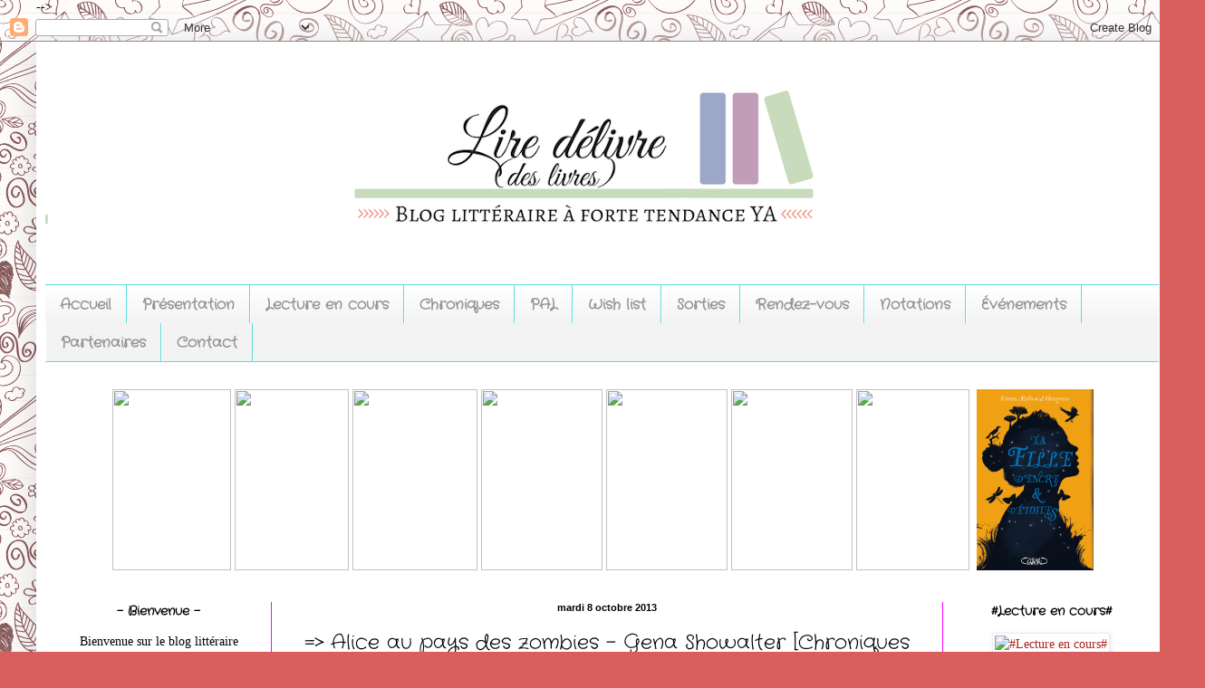

--- FILE ---
content_type: text/html; charset=UTF-8
request_url: https://liredelivres.blogspot.com/2013/10/alice-au-pays-des-zombies-gena.html
body_size: 28403
content:
<!DOCTYPE html>
<html class='v2' dir='ltr' lang='fr'>
<head>
<link href='https://www.blogger.com/static/v1/widgets/335934321-css_bundle_v2.css' rel='stylesheet' type='text/css'/>
<meta content='width=1100' name='viewport'/>
<meta content='text/html; charset=UTF-8' http-equiv='Content-Type'/>
<meta content='blogger' name='generator'/>
<link href='https://liredelivres.blogspot.com/favicon.ico' rel='icon' type='image/x-icon'/>
<link href='https://liredelivres.blogspot.com/2013/10/alice-au-pays-des-zombies-gena.html' rel='canonical'/>
<link rel="alternate" type="application/atom+xml" title="Lire délivre (des livres) - Atom" href="https://liredelivres.blogspot.com/feeds/posts/default" />
<link rel="alternate" type="application/rss+xml" title="Lire délivre (des livres) - RSS" href="https://liredelivres.blogspot.com/feeds/posts/default?alt=rss" />
<link rel="service.post" type="application/atom+xml" title="Lire délivre (des livres) - Atom" href="https://www.blogger.com/feeds/6605964402831922792/posts/default" />

<link rel="alternate" type="application/atom+xml" title="Lire délivre (des livres) - Atom" href="https://liredelivres.blogspot.com/feeds/167025025093502523/comments/default" />
<!--Can't find substitution for tag [blog.ieCssRetrofitLinks]-->
<link href='https://blogger.googleusercontent.com/img/b/R29vZ2xl/AVvXsEjzk7dEO3HSK2RaxGMdvbYhyphenhyphenhOPRIeIXa8ygE0B-xA8mR5pbBlGh4lqvF1bUVCo7p3zFTPVAk0yj_Y3aqs2_QOaY3Wtyx0jH6O4B3OwJmVYm_1EK5PNmDIc7YoHIdygT9GSQoF9oIaXxv0/s1600/Alice+au+pays+des+zombies.jpg' rel='image_src'/>
<meta content='https://liredelivres.blogspot.com/2013/10/alice-au-pays-des-zombies-gena.html' property='og:url'/>
<meta content='=&gt; Alice au pays des zombies - Gena Showalter [Chroniques de Zombieland, #1] &lt;=' property='og:title'/>
<meta content=' J&#39;ai pris mon temps pour finir cette petite pépite, que j&#39;ai intercalée entre d&#39;autres lectures juste pour le plaisir, pour rester un peu p...' property='og:description'/>
<meta content='https://blogger.googleusercontent.com/img/b/R29vZ2xl/AVvXsEjzk7dEO3HSK2RaxGMdvbYhyphenhyphenhOPRIeIXa8ygE0B-xA8mR5pbBlGh4lqvF1bUVCo7p3zFTPVAk0yj_Y3aqs2_QOaY3Wtyx0jH6O4B3OwJmVYm_1EK5PNmDIc7YoHIdygT9GSQoF9oIaXxv0/w1200-h630-p-k-no-nu/Alice+au+pays+des+zombies.jpg' property='og:image'/>
<title>Lire délivre (des livres): =&gt; Alice au pays des zombies - Gena Showalter [Chroniques de Zombieland, #1] &lt;=</title>
<style type='text/css'>@font-face{font-family:'Crafty Girls';font-style:normal;font-weight:400;font-display:swap;src:url(//fonts.gstatic.com/s/craftygirls/v16/va9B4kXI39VaDdlPJo8N_NveRhf6Xl7Glw.woff2)format('woff2');unicode-range:U+0000-00FF,U+0131,U+0152-0153,U+02BB-02BC,U+02C6,U+02DA,U+02DC,U+0304,U+0308,U+0329,U+2000-206F,U+20AC,U+2122,U+2191,U+2193,U+2212,U+2215,U+FEFF,U+FFFD;}</style>
<style id='page-skin-1' type='text/css'><!--
/*
-----------------------------------------------
Blogger Template Style
Name:     Simple
Designer: Blogger
URL:      www.blogger.com
----------------------------------------------- */
/* Content
----------------------------------------------- */
body {
font: normal normal 14px Georgia, Utopia, 'Palatino Linotype', Palatino, serif;
color: #000000;
background: #db5e5e url(//themes.googleusercontent.com/image?id=0BwVBOzw_-hbMYTNmMDk0MGItYzY5ZS00ZGIxLWIzOTgtNWJiMjQ0ZmI5NGM2) repeat scroll top center /* Credit: latex (http://www.istockphoto.com/googleimages.php?id=8706225&platform=blogger) */;
padding: 0 40px 40px 40px;
}
html body .region-inner {
min-width: 0;
max-width: 100%;
width: auto;
}
h2 {
font-size: 22px;
}
a:link {
text-decoration:none;
color: #a9251e;
}
a:visited {
text-decoration:none;
color: #818181;
}
a:hover {
text-decoration:underline;
color: #ff4428;
}
.body-fauxcolumn-outer .fauxcolumn-inner {
background: transparent none repeat scroll top left;
_background-image: none;
}
.body-fauxcolumn-outer .cap-top {
position: absolute;
z-index: 1;
height: 400px;
width: 100%;
}
.body-fauxcolumn-outer .cap-top .cap-left {
width: 100%;
background: transparent none repeat-x scroll top left;
_background-image: none;
}
.content-outer {
-moz-box-shadow: 0 0 40px rgba(0, 0, 0, .15);
-webkit-box-shadow: 0 0 5px rgba(0, 0, 0, .15);
-goog-ms-box-shadow: 0 0 10px #333333;
box-shadow: 0 0 40px rgba(0, 0, 0, .15);
margin-bottom: 1px;
}
.content-inner {
padding: 10px 10px;
}
.content-inner {
background-color: #ffffff;
}
/* Header
----------------------------------------------- */
.header-outer {
background: transparent none repeat-x scroll 0 -400px;
_background-image: none;
}
.Header h1 {
font: normal normal 60px Crafty Girls;
color: #ad2f33;
text-shadow: -1px -1px 1px rgba(0, 0, 0, .2);
}
.Header h1 a {
color: #ad2f33;
}
.Header .description {
font-size: 140%;
color: #6e6e6e;
}
.header-inner .Header .titlewrapper {
padding: 22px 30px;
}
.header-inner .Header .descriptionwrapper {
padding: 0 30px;
}
/* Tabs
----------------------------------------------- */
.tabs-inner .section:first-child {
border-top: 1px solid #5edbdb;
}
.tabs-inner .section:first-child ul {
margin-top: -1px;
border-top: 1px solid #5edbdb;
border-left: 0 solid #5edbdb;
border-right: 0 solid #5edbdb;
}
.tabs-inner .widget ul {
background: #f3f3f3 url(https://resources.blogblog.com/blogblog/data/1kt/simple/gradients_light.png) repeat-x scroll 0 -800px;
_background-image: none;
border-bottom: 1px solid #5edbdb;
margin-top: 0;
margin-left: -30px;
margin-right: -30px;
}
.tabs-inner .widget li a {
display: inline-block;
padding: .6em 1em;
font: normal bold 16px Crafty Girls;
color: #939393;
border-left: 1px solid #ffffff;
border-right: 1px solid #5edbdb;
}
.tabs-inner .widget li:first-child a {
border-left: none;
}
.tabs-inner .widget li.selected a, .tabs-inner .widget li a:hover {
color: #000000;
background-color: #ebebeb;
text-decoration: none;
}
/* Columns
----------------------------------------------- */
.main-outer {
border-top: 0 solid #ff00ff;
}
.fauxcolumn-left-outer .fauxcolumn-inner {
border-right: 1px solid #ff00ff;
}
.fauxcolumn-right-outer .fauxcolumn-inner {
border-left: 1px solid #ff00ff;
}
/* Headings
----------------------------------------------- */
div.widget > h2,
div.widget h2.title {
margin: 0 0 1em 0;
font: normal bold 14px Crafty Girls;
color: #000000;
}
/* Widgets
----------------------------------------------- */
.widget .zippy {
color: #939393;
text-shadow: 2px 2px 1px rgba(0, 0, 0, .1);
}
.widget .popular-posts ul {
list-style: none;
}
/* Posts
----------------------------------------------- */
h2.date-header {
font: normal bold 11px Arial, Tahoma, Helvetica, FreeSans, sans-serif;
}
.date-header span {
background-color: transparent;
color: #000000;
padding: inherit;
letter-spacing: inherit;
margin: inherit;
}
.main-inner {
padding-top: 30px;
padding-bottom: 30px;
}
.main-inner .column-center-inner {
padding: 0 15px;
}
.main-inner .column-center-inner .section {
margin: 0 15px;
}
.post {
margin: 0 0 25px 0;
}
h3.post-title, .comments h4 {
font: normal normal 22px Crafty Girls;
margin: .75em 0 0;
}
.post-body {
font-size: 110%;
line-height: 1.4;
position: relative;
}
.post-body img, .post-body .tr-caption-container, .Profile img, .Image img,
.BlogList .item-thumbnail img {
padding: 2px;
background: #ffffff;
border: 1px solid #ebebeb;
-moz-box-shadow: 1px 1px 5px rgba(0, 0, 0, .1);
-webkit-box-shadow: 1px 1px 5px rgba(0, 0, 0, .1);
box-shadow: 1px 1px 5px rgba(0, 0, 0, .1);
}
.post-body img, .post-body .tr-caption-container {
padding: 5px;
}
.post-body .tr-caption-container {
color: #000000;
}
.post-body .tr-caption-container img {
padding: 0;
background: transparent;
border: none;
-moz-box-shadow: 0 0 0 rgba(0, 0, 0, .1);
-webkit-box-shadow: 0 0 0 rgba(0, 0, 0, .1);
box-shadow: 0 0 0 rgba(0, 0, 0, .1);
}
.post-header {
margin: 0 0 1.5em;
line-height: 1.6;
font-size: 90%;
}
.post-footer {
margin: 20px -2px 0;
padding: 5px 10px;
color: #595959;
background-color: #f7f7f7;
border-bottom: 1px solid #ebebeb;
line-height: 1.6;
font-size: 90%;
}
#comments .comment-author {
padding-top: 1.5em;
border-top: 1px solid #ff00ff;
background-position: 0 1.5em;
}
#comments .comment-author:first-child {
padding-top: 0;
border-top: none;
}
.avatar-image-container {
margin: .2em 0 0;
}
#comments .avatar-image-container img {
border: 1px solid #ebebeb;
}
/* Comments
----------------------------------------------- */
.comments .comments-content .icon.blog-author {
background-repeat: no-repeat;
background-image: url([data-uri]);
}
.comments .comments-content .loadmore a {
border-top: 1px solid #939393;
border-bottom: 1px solid #939393;
}
.comments .comment-thread.inline-thread {
background-color: #f7f7f7;
}
.comments .continue {
border-top: 2px solid #939393;
}
/* Accents
---------------------------------------------- */
.section-columns td.columns-cell {
border-left: 1px solid #ff00ff;
}
.blog-pager {
background: transparent none no-repeat scroll top center;
}
.blog-pager-older-link, .home-link,
.blog-pager-newer-link {
background-color: #ffffff;
padding: 5px;
}
.footer-outer {
border-top: 0 dashed #bbbbbb;
}
/* Mobile
----------------------------------------------- */
body.mobile  {
background-size: auto;
}
.mobile .body-fauxcolumn-outer {
background: transparent none repeat scroll top left;
}
.mobile .body-fauxcolumn-outer .cap-top {
background-size: 100% auto;
}
.mobile .content-outer {
-webkit-box-shadow: 0 0 3px rgba(0, 0, 0, .15);
box-shadow: 0 0 3px rgba(0, 0, 0, .15);
}
.mobile .tabs-inner .widget ul {
margin-left: 0;
margin-right: 0;
}
.mobile .post {
margin: 0;
}
.mobile .main-inner .column-center-inner .section {
margin: 0;
}
.mobile .date-header span {
padding: 0.1em 10px;
margin: 0 -10px;
}
.mobile h3.post-title {
margin: 0;
}
.mobile .blog-pager {
background: transparent none no-repeat scroll top center;
}
.mobile .footer-outer {
border-top: none;
}
.mobile .main-inner, .mobile .footer-inner {
background-color: #ffffff;
}
.mobile-index-contents {
color: #000000;
}
.mobile-link-button {
background-color: #a9251e;
}
.mobile-link-button a:link, .mobile-link-button a:visited {
color: #ffffff;
}
.mobile .tabs-inner .section:first-child {
border-top: none;
}
.mobile .tabs-inner .PageList .widget-content {
background-color: #ebebeb;
color: #000000;
border-top: 1px solid #5edbdb;
border-bottom: 1px solid #5edbdb;
}
.mobile .tabs-inner .PageList .widget-content .pagelist-arrow {
border-left: 1px solid #5edbdb;
}
.post-body img {
display: inline-block !important;
}
.post-title.entry-title {
display: block;
text-align: center;
}
.widget { text-align: center }
<style>
<!--
body {cursor:url("https://lh3.googleusercontent.com/blogger_img_proxy/AEn0k_te9jYV45jwfCLxtK4FSxgWbjrpL5W01nAu8BDcYooB4ku1AbGo2AkiBU-mxOumtWy7jyaGNMCIF_trB25h2UzwPiTAJKYLjxncx5BKgnujdU8=s0-d");}
-->
</style>
--></style>
<style id='template-skin-1' type='text/css'><!--
body {
min-width: 1250px;
}
.content-outer, .content-fauxcolumn-outer, .region-inner {
min-width: 1250px;
max-width: 1250px;
_width: 1250px;
}
.main-inner .columns {
padding-left: 250px;
padding-right: 240px;
}
.main-inner .fauxcolumn-center-outer {
left: 250px;
right: 240px;
/* IE6 does not respect left and right together */
_width: expression(this.parentNode.offsetWidth -
parseInt("250px") -
parseInt("240px") + 'px');
}
.main-inner .fauxcolumn-left-outer {
width: 250px;
}
.main-inner .fauxcolumn-right-outer {
width: 240px;
}
.main-inner .column-left-outer {
width: 250px;
right: 100%;
margin-left: -250px;
}
.main-inner .column-right-outer {
width: 240px;
margin-right: -240px;
}
#layout {
min-width: 0;
}
#layout .content-outer {
min-width: 0;
width: 800px;
}
#layout .region-inner {
min-width: 0;
width: auto;
}
body#layout div.add_widget {
padding: 8px;
}
body#layout div.add_widget a {
margin-left: 32px;
}
--></style>
<style>
    body {background-image:url(\/\/themes.googleusercontent.com\/image?id=0BwVBOzw_-hbMYTNmMDk0MGItYzY5ZS00ZGIxLWIzOTgtNWJiMjQ0ZmI5NGM2);}
    
@media (max-width: 200px) { body {background-image:url(\/\/themes.googleusercontent.com\/image?id=0BwVBOzw_-hbMYTNmMDk0MGItYzY5ZS00ZGIxLWIzOTgtNWJiMjQ0ZmI5NGM2&options=w200);}}
@media (max-width: 400px) and (min-width: 201px) { body {background-image:url(\/\/themes.googleusercontent.com\/image?id=0BwVBOzw_-hbMYTNmMDk0MGItYzY5ZS00ZGIxLWIzOTgtNWJiMjQ0ZmI5NGM2&options=w400);}}
@media (max-width: 800px) and (min-width: 401px) { body {background-image:url(\/\/themes.googleusercontent.com\/image?id=0BwVBOzw_-hbMYTNmMDk0MGItYzY5ZS00ZGIxLWIzOTgtNWJiMjQ0ZmI5NGM2&options=w800);}}
@media (max-width: 1200px) and (min-width: 801px) { body {background-image:url(\/\/themes.googleusercontent.com\/image?id=0BwVBOzw_-hbMYTNmMDk0MGItYzY5ZS00ZGIxLWIzOTgtNWJiMjQ0ZmI5NGM2&options=w1200);}}
/* Last tag covers anything over one higher than the previous max-size cap. */
@media (min-width: 1201px) { body {background-image:url(\/\/themes.googleusercontent.com\/image?id=0BwVBOzw_-hbMYTNmMDk0MGItYzY5ZS00ZGIxLWIzOTgtNWJiMjQ0ZmI5NGM2&options=w1600);}}
  </style>
<link href='https://www.blogger.com/dyn-css/authorization.css?targetBlogID=6605964402831922792&amp;zx=e22b5875-3f57-402d-b5e5-d5ce4c979bfc' media='none' onload='if(media!=&#39;all&#39;)media=&#39;all&#39;' rel='stylesheet'/><noscript><link href='https://www.blogger.com/dyn-css/authorization.css?targetBlogID=6605964402831922792&amp;zx=e22b5875-3f57-402d-b5e5-d5ce4c979bfc' rel='stylesheet'/></noscript>
<meta name='google-adsense-platform-account' content='ca-host-pub-1556223355139109'/>
<meta name='google-adsense-platform-domain' content='blogspot.com'/>

</head>
<body class='loading variant-pale'>
<div class='navbar section' id='navbar' name='Navbar'><div class='widget Navbar' data-version='1' id='Navbar1'><script type="text/javascript">
    function setAttributeOnload(object, attribute, val) {
      if(window.addEventListener) {
        window.addEventListener('load',
          function(){ object[attribute] = val; }, false);
      } else {
        window.attachEvent('onload', function(){ object[attribute] = val; });
      }
    }
  </script>
<div id="navbar-iframe-container"></div>
<script type="text/javascript" src="https://apis.google.com/js/platform.js"></script>
<script type="text/javascript">
      gapi.load("gapi.iframes:gapi.iframes.style.bubble", function() {
        if (gapi.iframes && gapi.iframes.getContext) {
          gapi.iframes.getContext().openChild({
              url: 'https://www.blogger.com/navbar/6605964402831922792?po\x3d167025025093502523\x26origin\x3dhttps://liredelivres.blogspot.com',
              where: document.getElementById("navbar-iframe-container"),
              id: "navbar-iframe"
          });
        }
      });
    </script><script type="text/javascript">
(function() {
var script = document.createElement('script');
script.type = 'text/javascript';
script.src = '//pagead2.googlesyndication.com/pagead/js/google_top_exp.js';
var head = document.getElementsByTagName('head')[0];
if (head) {
head.appendChild(script);
}})();
</script>
</div></div>
<div class='body-fauxcolumns'>
<div class='fauxcolumn-outer body-fauxcolumn-outer'>
<div class='cap-top'>
<div class='cap-left'></div>
<div class='cap-right'></div>
</div>
<div class='fauxborder-left'>
<div class='fauxborder-right'></div>
<div class='fauxcolumn-inner'>
</div>
</div>
<div class='cap-bottom'>
<div class='cap-left'></div>
<div class='cap-right'></div>
</div>
</div>
</div>
<div class='content'>
<div class='content-fauxcolumns'>
<div class='fauxcolumn-outer content-fauxcolumn-outer'>
<div class='cap-top'>
<div class='cap-left'></div>
<div class='cap-right'></div>
</div>
<div class='fauxborder-left'>
<div class='fauxborder-right'></div>
<div class='fauxcolumn-inner'>
</div>
</div>
<div class='cap-bottom'>
<div class='cap-left'></div>
<div class='cap-right'></div>
</div>
</div>
</div>
<div class='content-outer'>
<div class='content-cap-top cap-top'>
<div class='cap-left'></div>
<div class='cap-right'></div>
</div>
<div class='fauxborder-left content-fauxborder-left'>
<div class='fauxborder-right content-fauxborder-right'></div>
<div class='content-inner'>
<header>
<div class='header-outer'>
<div class='header-cap-top cap-top'>
<div class='cap-left'></div>
<div class='cap-right'></div>
</div>
<div class='fauxborder-left header-fauxborder-left'>
<div class='fauxborder-right header-fauxborder-right'></div>
<div class='region-inner header-inner'>
<div class='header section' id='header' name='En-tête'><div class='widget Header' data-version='1' id='Header1'>
<div id='header-inner'>
<a href='https://liredelivres.blogspot.com/' style='display: block'>
<img alt='Lire délivre (des livres)' height='258px; ' id='Header1_headerimg' src='https://blogger.googleusercontent.com/img/b/R29vZ2xl/AVvXsEiJ5anCUhefwpoic7EsdEEh9Z-Y1pl90m-Uo4IDnJgVo6xOciOLZGTjkF3f6CO6EIuOhgjhUBnVEp0HqZctBfQ1pDnT9u9CIpZxgeBni-rpjBWli37szOyGhmsf6U-35QKilrei1IK8dcg/s1230/Lire+d%25C3%25A9livre+%25281%2529.png' style='display: block' width='1230px; '/>
</a>
</div>
</div></div>
</div>
</div>
<div class='header-cap-bottom cap-bottom'>
<div class='cap-left'></div>
<div class='cap-right'></div>
</div>
</div>
</header>
<div class='tabs-outer'>
<div class='tabs-cap-top cap-top'>
<div class='cap-left'></div>
<div class='cap-right'></div>
</div>
<div class='fauxborder-left tabs-fauxborder-left'>
<div class='fauxborder-right tabs-fauxborder-right'></div>
<div class='region-inner tabs-inner'>
<div class='tabs section' id='crosscol' name='Toutes les colonnes'><div class='widget HTML' data-version='1' id='HTML4'>
<div class='widget-content'>
<script src="//theblogueur-menu.googlecode.com/files/TheBlogueur_Menu.js" type="text/javascript"></script>
<style>
/* ######### Menu Horizontal Déroulant TheBlogueur.blogspot.com ######### */  
/* ######### Menu Horizontal Déroulant à Multiple Niveaux ######### */
.ddsubmenustyle, .ddsubmenustyle div {
        /*topmost and sub DIVs, respectively*/
    font: normal 13px Verdana;
    margin: 0;
    padding: 0;
    position: absolute;
    left: 0;
    top: 0;
    list-style-type: none;
    background: white;
    border: 1px solid black;
    border-bottom-width: 0;
    visibility: hidden;
    z-index: 100;
}

.ddsubmenustyle ul {
    margin: 0;
    padding: 0;
    position: absolute;
    left: 0;
    top: 0;
    list-style-type: none;
    border: 0px none;
}

.ddsubmenustyle li a {
    display: block;
    width: 170px;
        /*width of menu (not including side paddings)*/
    color: black;
    background-color: lightyellow;
    text-decoration: none;
    padding: 4px 5px;
    border-bottom: 1px solid black;
}

* html .ddsubmenustyle li {
        /*IE6 CSS hack*/
    display: inline-block;
    width: 170px;
        /*width of menu (include side paddings of LI A*/
}

.ddsubmenustyle li a:hover {
    background-color: white;
    color: black;
}

.downarrowpointer {
        /*CSS for "down" arrow image added to top menu items*/
    padding-left: 4px;
    border: 0;
}

.rightarrowpointer {
        /*CSS for "right" arrow image added to drop down menu items*/
    position: absolute;
    padding-top: 3px;
    left: 100px;
    border: 0;
}

.ddiframeshim {
    position: absolute;
    z-index: 500;
    background: transparent;
    border-width: 0;
    width: 0;
    height: 0;
    display: block;
}
    /* ######### Black Strip Main Menu Bar CSS ######### */
.mattblackmenu ul {
    margin: 0;
    padding: 0;
    font: bold 12px Verdana;
    list-style-type: none;
    border-bottom: 1px solid gray;
    background: none;
    overflow: hidden;
    width: 105%;
}

.mattblackmenu li {
    display: inline;
    margin: 0;
}

.mattblackmenu li a {
    float: left;
    display: block;
    text-decoration: none;
    margin: 0;
    padding: 6px 8px;
        /*padding inside each tab*/
    border-right: 1px solid white;
        /*right divider between tabs*/
    color: black;
    background: none;
}

.mattblackmenu li a:visited {
    color: black;
}

.mattblackmenu li a:hover {
    background: #F0FAFF;
        /*background of tabs for hover state */
}

.mattblackmenu a.selected {
    background: #F0FAFF;
        /*background of tab with "selected" class assigned to its LI */
}
</style>
<div id="ddtopmenubar" class="mattblackmenu">
    <ul>
        <li>
            <a href="http://liredelivres.blogspot.fr/">Accueil</a>
        </li>
        <li>
            <a href="http://liredelivres.blogspot.fr/p/presentation.html">Présentation</a>
        </li>
        <li>
            <a href="http://liredelivres.blogspot.fr/p/lecture-en-cours.html">Lecture en cours</a>
        </li>
        <li>
            <a href="http://liredelivres.blogspot.fr/p/chroniques.html" rel="ddsubmenu1">Chroniques</a>
        </li>
        <li>
            <a href="http://liredelivres.blogspot.fr/p/pile-lire.html">PAL</a>
        </li>
        <li>
            <a href="http://liredelivres.blogspot.fr/p/o-wish-list-o.html">Wish list</a>
        </li>
        <li>
            <a href="http://liredelivres.blogspot.fr/p/sorties-2013.html">Sorties</a>
        </li>
        <li>
            <a href="#" rel="ddsubmenu2">Rendez-vous</a>
        </li>
       
        <li>
            <a href="http://liredelivres.blogspot.fr/2014/10/systeme-de-notation.html" rel="ddsubmenu3">Notations</a>
        </li> 
        <li>
            <a href="#">Événements</a>
        </li>
        <li>
            <a href="http://liredelivres.blogspot.fr/p/partenaires.html">Partenaires</a>
        </li>
        <li>
            <a href="http://liredelivres.blogspot.fr/p/contact.html">Contact</a>
        </li>
    </ul>
</div>
<script type="text/javascript">
    ddlevelsmenu.setup("ddtopmenubar", "topbar") //ddlevelsmenu.setup("mainmenuid", "topbar| sidebar")
</script>
<ul class='ddsubmenustyle' id='ddsubmenu1'>
    <li>
        <a href='http://liredelivres.blogspot.fr/p/chroniques-par-auteur.html'>Par auteur</a>
    </li>
    <li>
        <a href='#'>Par titre</a>
    </li>
    <li>
        <a href='http://liredelivres.blogspot.fr/p/chroniques-par-me.html'>Par maison d'édition</a>
    </li>
</ul>
<ul class='ddsubmenustyle' id='ddsubmenu2'>
    <li>
        <a href='http://liredelivres.blogspot.fr/search/label/Wake%20up'>Wake Up!</a>
    </li>
    <li>
        <a href='http://liredelivres.blogspot.fr/search/label/routine%20du%20lecteur%2Fblogueur'>Routine du lecteur/blogueur</a>
    </li>
    <li>
        <a href='http://liredelivres.blogspot.fr/search/label/minute%20mag'>Minute Mag'</a>
    </li>
</ul> 
<ul class='ddsubmenustyle' id='ddsubmenu3'>
     <li>
         <a href="http://liredelivres.blogspot.fr/search/label/coup%20de%20coeur">Coup de coeur</a>
     </li>
     <li>
         <a href="http://liredelivres.blogspot.fr/search/label/Tr%C3%A8s%20bonne%20lecture">Très bonne lecture</a>
     </li>
     <li>
         <a href="http://liredelivres.blogspot.fr/search/label/Bonne%20lecture">Bonne lecture</a>
     </li>
     <li>
         <a href="http://liredelivres.blogspot.fr/search/label/bof">Bof</a>
     </li>
     <li>
         <a href="http://liredelivres.blogspot.fr/search/label/pas%20convaincue">Pas convaincue</a>
     </li>
</ul>
</div>
<div class='clear'></div>
</div></div>
<div class='tabs section' id='crosscol-overflow' name='Cross-Column 2'><div class='widget HTML' data-version='1' id='HTML1'>
<h2 class='title'>Mes dernières chroniques :</h2>
<div class='widget-content'>
<div style="text-align: center;">
<a href="https://liredelivres.blogspot.com/2018/04/apres-lapocalypse-virginia-bergin-rain-2.html" target="_blank"><img height="200" src="https://imagine.bayard.io/unsafe/1024x0/bayard-cdn/cdn-edition/papier-test/9782747052801/9782747052801.jpg" width="131" /></a>&nbsp;<a href="https://liredelivres.blogspot.com/2018/04/36-questions-pour-savoir-si-tu-maimes.html" target="_blank"><img height="200" src="https://blogger.googleusercontent.com/img/proxy/AVvXsEgJ5TthVIOjIm7lmwBbcfAwi3tC7jRJSt5VavbtmK9uJeHohtyJSTqWnLSGNQQHS2gAWbs-cQ0z8VEAP6H7BrVj8__Hsk5ymw1y7omMltQb9G7btkKiIFf3Rl3YTaPrtmuIiiUAqliMgTVJwqvNJk2wz2Nx0TWcPd_hZa4KEQotmJFZuyhdu-kegtsuSqQ=s0-d" width="126" /></a>&nbsp;<a href="https://liredelivres.blogspot.com/2018/04/la-singuliere-aventure-de-penelope.html" target="_blank"><img height="200" src="https://www.hachette.fr/sites/default/files/styles/echelle_458x718/public/images/livres/couv/9782700256321-001-T.jpeg?itok=0JHN_1SO" width="138" /></a>&nbsp;<a href="https://liredelivres.blogspot.com/2018/04/libres-et-affames-david-arnold.html" target="_blank"><img height="200" src="https://imagine.bayard.io/unsafe/1024x0/bayard-cdn/cdn-edition/papier-test/9782745984616/9782745984616.jpg" width="134" /></a>&nbsp;<a href="https://liredelivres.blogspot.com/2018/05/hazel-wood-melissa-albert.html" target="_blank"><img height="200" src="https://imagine.bayard.io/unsafe/1024x0/bayard-cdn/cdn-edition/papier-test/9782745991713/9782745991713.jpg" width="134" /></a>&nbsp;<a href="https://liredelivres.blogspot.com/2018/05/lete-de-mes-13-defis-morgan-matson.html" target="_blank"><img height="200" src="https://imagine.bayard.io/unsafe/1024x0/bayard-cdn/cdn-edition/papier-test/9782745986573/9782745986573.jpg" width="134" /></a>&nbsp;<a href="https://liredelivres.blogspot.com/2018/06/baby-doll-hollie-overton.html" target="_blank"><img height="200" src="https://blogger.googleusercontent.com/img/proxy/[base64]s0-d" width="125" /></a>&nbsp;&nbsp;<a href="https://liredelivres.blogspot.com/2018/07/la-fille-dencre-et-detoiles-kiran.html"><img border="0" data-original-height="640" data-original-width="415" height="200" src="https://blogger.googleusercontent.com/img/proxy/[base64]s0-d" width="129" /></a></div>
</div>
<div class='clear'></div>
</div></div>
</div>
</div>
<div class='tabs-cap-bottom cap-bottom'>
<div class='cap-left'></div>
<div class='cap-right'></div>
</div>
</div>
<div class='main-outer'>
<div class='main-cap-top cap-top'>
<div class='cap-left'></div>
<div class='cap-right'></div>
</div>
<div class='fauxborder-left main-fauxborder-left'>
<div class='fauxborder-right main-fauxborder-right'></div>
<div class='region-inner main-inner'>
<div class='columns fauxcolumns'>
<div class='fauxcolumn-outer fauxcolumn-center-outer'>
<div class='cap-top'>
<div class='cap-left'></div>
<div class='cap-right'></div>
</div>
<div class='fauxborder-left'>
<div class='fauxborder-right'></div>
<div class='fauxcolumn-inner'>
</div>
</div>
<div class='cap-bottom'>
<div class='cap-left'></div>
<div class='cap-right'></div>
</div>
</div>
<div class='fauxcolumn-outer fauxcolumn-left-outer'>
<div class='cap-top'>
<div class='cap-left'></div>
<div class='cap-right'></div>
</div>
<div class='fauxborder-left'>
<div class='fauxborder-right'></div>
<div class='fauxcolumn-inner'>
</div>
</div>
<div class='cap-bottom'>
<div class='cap-left'></div>
<div class='cap-right'></div>
</div>
</div>
<div class='fauxcolumn-outer fauxcolumn-right-outer'>
<div class='cap-top'>
<div class='cap-left'></div>
<div class='cap-right'></div>
</div>
<div class='fauxborder-left'>
<div class='fauxborder-right'></div>
<div class='fauxcolumn-inner'>
</div>
</div>
<div class='cap-bottom'>
<div class='cap-left'></div>
<div class='cap-right'></div>
</div>
</div>
<!-- corrects IE6 width calculation -->
<div class='columns-inner'>
<div class='column-center-outer'>
<div class='column-center-inner'>
<div class='main section' id='main' name='Principal'><div class='widget Blog' data-version='1' id='Blog1'>
<div class='blog-posts hfeed'>

          <div class="date-outer">
        
<h2 class='date-header'><span>mardi 8 octobre 2013</span></h2>

          <div class="date-posts">
        
<div class='post-outer'>
<div class='post hentry uncustomized-post-template' itemprop='blogPost' itemscope='itemscope' itemtype='http://schema.org/BlogPosting'>
<meta content='https://blogger.googleusercontent.com/img/b/R29vZ2xl/AVvXsEjzk7dEO3HSK2RaxGMdvbYhyphenhyphenhOPRIeIXa8ygE0B-xA8mR5pbBlGh4lqvF1bUVCo7p3zFTPVAk0yj_Y3aqs2_QOaY3Wtyx0jH6O4B3OwJmVYm_1EK5PNmDIc7YoHIdygT9GSQoF9oIaXxv0/s1600/Alice+au+pays+des+zombies.jpg' itemprop='image_url'/>
<meta content='6605964402831922792' itemprop='blogId'/>
<meta content='167025025093502523' itemprop='postId'/>
<a name='167025025093502523'></a>
<h3 class='post-title entry-title' itemprop='name'>
=> Alice au pays des zombies - Gena Showalter [Chroniques de Zombieland, #1] <=
</h3>
<div class='post-header'>
<div class='post-header-line-1'></div>
</div>
<div class='post-body entry-content' id='post-body-167025025093502523' itemprop='description articleBody'>
<div style="text-align: justify;">
J'ai pris mon temps pour finir cette petite pépite, que j'ai intercalée entre d'autres lectures juste pour le plaisir, pour rester un peu plus dans son univers complètement décalé. Mais toutes les bonnes choses ont une fin... Retour sur mes impressions de lecture avec <b><i>Alice au pays des zombies</i></b> de Gena Showalter !</div>
<div style="text-align: justify;">
<br /></div>
<div class="separator" style="clear: both; text-align: center;">
<a href="https://blogger.googleusercontent.com/img/b/R29vZ2xl/AVvXsEjzk7dEO3HSK2RaxGMdvbYhyphenhyphenhOPRIeIXa8ygE0B-xA8mR5pbBlGh4lqvF1bUVCo7p3zFTPVAk0yj_Y3aqs2_QOaY3Wtyx0jH6O4B3OwJmVYm_1EK5PNmDIc7YoHIdygT9GSQoF9oIaXxv0/s1600/Alice+au+pays+des+zombies.jpg" imageanchor="1" style="clear: right; float: right; margin-bottom: 1em; margin-left: 1em; text-align: justify;"><img border="0" height="320" src="https://blogger.googleusercontent.com/img/b/R29vZ2xl/AVvXsEjzk7dEO3HSK2RaxGMdvbYhyphenhyphenhOPRIeIXa8ygE0B-xA8mR5pbBlGh4lqvF1bUVCo7p3zFTPVAk0yj_Y3aqs2_QOaY3Wtyx0jH6O4B3OwJmVYm_1EK5PNmDIc7YoHIdygT9GSQoF9oIaXxv0/s1600/Alice+au+pays+des+zombies.jpg" width="202" /></a></div>
<div style="text-align: justify;">
<br /></div>
<div style="text-align: justify;">
<b><span style="color: lime;">Éditeur </span></b>: Harlequin</div>
<div style="text-align: justify;">
<b><span style="color: lime;">Collection</span></b> : Darkiss</div>
<div style="text-align: justify;">
[<a href="http://www.harlequin.fr/livre/5783/darkiss/alice-au-pays-des-zombies">Lien éditeur</a>] - [<a href="https://www.facebook.com/darkiss.romans?fref=ts">Page facebook</a>]</div>
<div style="text-align: justify;">
[<a href="http://members.genashowalter.com/">Site auteure</a>] - [<a href="https://www.facebook.com/genashowalterfans?fref=ts">Page facebook</a>]</div>
<div style="text-align: justify;">
[<a href="http://fr.calameo.com/read/000680467360152feb1e5">Extrait</a>] - [<a href="//www.youtube.com/watch?v=MSyNMHlISJY">Book trailer</a>]</div>
<div style="text-align: justify;">
<b><span style="color: lime;">Genre </span></b>: roman, fantastique</div>
<div style="text-align: justify;">
<b><span style="color: lime;">Public</span></b> : dès 14 ans</div>
<div style="text-align: justify;">
<b><span style="color: lime;">Nombre de pages</span></b> : 528</div>
<div style="text-align: justify;">
<b><span style="color: lime;">Date de parution</span></b> : juin 2013</div>
<div style="text-align: justify;">
<b><span style="color: lime;">Prix </span></b>: 16,41&#8364;</div>
<div style="text-align: justify;">
<br /></div>
<div style="text-align: justify;">
<b><span style="color: lime;"><u>Résumé</u> :&nbsp;</span></b></div>
<div style="text-align: justify;">
"<i>Moi, Alice, j'ai cessé de me croire au pays des merveilles le jour où je les ai vus. Eux, les montres. Ils existent. Ils ont pris ma petite soeur. Ils ont dévoré mes parents. Bientôt, ils seront partout et ils dévoreront vos familles, vos copains, notre monde... Vous voulez ça ? Non, moi non plus. Alors, je vais rejoindre Cole et sa bande, et avec eux, je vais me battre jusqu'à la mort s'il le faut. Contre les monstres... les Zombies.</i>"</div>
<div style="text-align: justify;">
<br /></div>
<div style="text-align: justify;">
<b><span style="color: lime;"><u>Avis</u> :&nbsp;</span></b></div>
<div style="text-align: justify;">
Encore un conte revisité ? Pas du tout ! Même s'il y a quelques références au conte d'<i><b>Alice au pays des merveilles</b></i> [couverture, prénom], ça n'en reste que là. Il ne s'agit pas ici de reprendre l'histoire du conte, mais de s'en servir comme base pour quelque chose de totalement différent, et de plus contemporain ! Certains éléments sont gardés et viennent ici complexifier l'intrigue, ou décorer la couverture ;)<br />
<br />
Alice a toujours cru que son père était fou. Rongé par l'alcool, il empêche sa famille de sortir à la tombée de la nuit, interdisant les rendez-vous romantiques ou les sorties nocturnes. Pourtant, Alice le convainc de les emmener tous à la représentation de sa petite soeur, Emma. Et sur le retour, la jeune fille perd toute sa famille, dans un accident causé par des... zombies ! A-t-elle halluciné ? Son père avait-il raison ? Quels cauchemars renferme la nuit ? Doucement, la folie dont était prise son père gagne Alice. Son père n'avait pas tort, et elle souhaite aujourd'hui se venger...<br />
<br />
Si vous aimez Gena Showalter, déjà connue pour pas mal de séries parues également chez Darkiss [<i>La promesse interdite</i>] et chez Harlequin [<i>Les seigneurs de l'ombre</i>] ou encore J'ai lu, vous la retrouverez certainement avec plaisir dans cette nouvelle saga YA. Pour ceux/celles qui ne la connaissaient pas - comme moi - c'est <i><strike>la bonne</strike></i> l'occasion de la découvrir.<br />
Et une belle découverte de mon côté ! La plume de Gena Showalter a cet élan de modernité, ce ton léger qui sait être sérieux parfois. Les mots nous accrochent, nous font rire, ou nous font pleurer. Je ne m'y attendais pas, mais ce roman m'a fait passer d'une émotion à une autre, sans aucun couac. C'est lisse, c'est fluide. Et les actions se suivent et s'enchaînent à merveille. C'est rythmé, c'est rebondissant. D'autant que l'auteure parvient à nous perdre dans sa forêt de mots, dans son univers de zombies, brouillant des pistes qu'on croit suivre correctement. En effet, on comprend très vite que quelque chose cloche avec les zombies, mais on n'a aucune idée de quoi avant la fin du roman. A aucun moment je n'ai vu les plus grosses révélations venir, ce qui m'a offert tout plein de surprises et de sursauts [les exclamations qui vont avec bien entendu] ! Autant vous dire que lorsque j'étais dedans, j'y étais jusqu'au cou... et m'en ressortir n'était pas chose aisée. C'est aussi pour ça que j'ai aimé faire durer ma lecture avec lui <span style="color: red;">&#9829;</span><br />
Côté intrigue, on modernise aussi ! Exit les zombies façon <b><i>Warm Bodies</i></b> ou ces monstres tout gris avides de chair. Ici, ils ne mangent pas votre cervelle, ni même votre peau : ils se nourrissent de votre âme. Et puisqu'ils ne s'attaquent pas à tout le monde, tout le monde ne peut pas les chasser. Intéressant, non ? ^^ Du coup, le roman s'élève dans une sorte de niveau spirituel et gagne en complexité côté fantastique. On n'est pas seulement face à des zombies et des tueurs de zombies, il y a quelque chose de plus, quelque chose de creusé, de réfléchi. Le combat n'est plus physique... il devient aussi celui de l'esprit. Une perception que j'ai trouvé fascinante parce qu'elle a mis un peu de magie dans le roman. Ce sans compter le lien avec le conte ! Bon, je m'attendais à des parallèles plus prononcés, des références plus nombreuses. Mais en fait, il y a juste ce qu'il faut pour qu'on ne tombe pas dans une parodie du conte, ni une adaptation. Alice au pays des merveilles est juste ce qui donne un peu plus de magie et d'intérêt à l'intrigue. Par exemple, la figure du lapin devient celle d'un nuage annonciateur, ou encore la reine, remplacée par la horde de zombies. Puis, bien sûr, le prénom de l'héroïne... Alice.<br />
Enfin, ce prénom se perd après l'accident, puisque Alice décide à la suite de se faire appeler Ali, histoire de pouvoir couper les ponts avec son passé. Mais est-ce qu'un simple changement de prénom permet une telle chose ? Si seulement ce pouvait être si simple...<br />
Je l'ai beaucoup aimé, la petite Alice. Avec tout ce qui lui arrive, on se prend très vite d'affection à son égard, on voudrait la protéger tout en allant se battre avec elle. C'est une jeune fille un peu naïve, au début, et qui n'a aucune conscience de son potentiel. Loin d'être la petite chose fragile qu'on se représente, on la découvre vite rebelle et entêtée. Elle répond, elle se bagarre... Elle m'a à la fois étonnée et amusée, surprise et laissée sans voix. Alice est un personnage intéressant, profond et avec une humanité presque palpable. Sa responsabilité dans l'accident et la culpabilité qu'elle ressent après la mort de ses parents et de sa soeur font qu'on a limite envie de rembobiner le cours des événements pour faire revenir tout le monde et empêcher le massacre. Mais ce n'est pas l'idée du roman. Puis, sans ça, est-ce que Alice rencontrerait vraiment Cole ? Je ne suis pas sûre... Cole, le mystérieux et séduisant Cole, avec ses yeux violets, son air canaille et sa réputation de bad boy. Je ne sais pas pourquoi, mais on n'a pas eu d'atomes crochus lui et moi. Je l'ai trouvé froid, dur. Il m'a attendrie par moments, sans plus. Alors que Justin ! Lui par contre, je n'ai pas fini de me poser des questions à son sujet, et la fin d'Alice au pays des zombies me pousse à m'en poser davantage encore. Parce qu'il cache des choses, ce petit, et que je n'ai pas tout compris chez lui...<br />
J'ai aussi beaucoup aimé le caractère d'Emma, la petite soeur d'Alice. Sauf que comme elle disparaît dans l'accident, je n'ai pas pu en voir beaucoup. Et le papa d'Alice a été une grosse surprise ! Au début, j'étais comme Alice, je le prenais pour un fou et jugeais son comportement des plus bizarres. Mais en apprenant la vérité, mon regard sur lui a complètement changé, à l'image de celui d'Alice. D'homme fou penché sur la bouteille, il est devenu un père aimant, protecteur et pas allumé du tout. 'Fin, il paraît qu'il faut perdre quelque chose pour se rendre compte de la chance qu'on a de l'avoir. Ce dicton est merveilleusement illustré ici. Oh, et il ne faut pas que j'oublie chaton, plus connue sous le nom de Kat ! Son personnage ajoute une petite touche de folie au roman, tout en apportant aussi un soupçon d'émotion pour son histoire. Elle amuse, elle enchante, elle rayonne. Et sa relation/séparation avec Frosty m'a fait rire plus d'une fois. Kat, dans son genre, est aussi déterminée qu'Alice, et cela peut créer bien des étincelles !<br />
<br />
Et s'il ne fallait qu'une citation pour vous convaincre, ce serait celle-là :<br />
"<i><span style="color: lime;">Les autres membres du groupe sont tombés dans un profond silence, tous perdus dans leurs pensées. J'aurais aimé trouver les mots pour les réconforter, mais je ne me souvenais que trop bien de ma propre indifférence devant les ridicules platitudes que m'avaient servies médecins, infirmières, amis et parents après l'accident.&nbsp;</span></i><br />
<i><span style="color: lime;">"Tout ira bien." Oh ! ils survivraient, bien sûr. Mais aucun d'eux n'oublierait ce qui est arrivé, ni le sentiment tenace de leur propre immortalité.&nbsp;</span></i><br />
<i><span style="color: lime;">"Le temps efface tout." Perdre un être aimé est comme perdre un membre : on reste à jamais conscient de ce qui nous manque, de ce qui a disparu à jamais.</span></i>"<br />
<br />
<div style="text-align: center;">
<b><span style="font-size: large;">~~~~~~</span></b></div>
<div style="text-align: center;">
<b><i>Alice au pays des zombies</i></b> est un premier tome fort sympathique, intrigant et prometteur ! Il nous embarque dans une histoire de zombies aussi drôle qu'innovante. Il y a un bon trio de personnages [peut-être même un quatuor] - Alice, Cole &amp; Kat - qu'on prend vite plaisir à connaître et à suivre. Une bonne découverte, doublée d'un très bon moment de lecture !&nbsp;</div>
</div>
<div style='clear: both;'></div>
</div>
<div class='post-footer'>
<div class='post-footer-line post-footer-line-1'>
<span class='post-author vcard'>
Publié par
<span class='fn' itemprop='author' itemscope='itemscope' itemtype='http://schema.org/Person'>
<meta content='https://www.blogger.com/profile/10196566332093192126' itemprop='url'/>
<a class='g-profile' href='https://www.blogger.com/profile/10196566332093192126' rel='author' title='author profile'>
<span itemprop='name'>mag</span>
</a>
</span>
</span>
<span class='post-timestamp'>
à
<meta content='https://liredelivres.blogspot.com/2013/10/alice-au-pays-des-zombies-gena.html' itemprop='url'/>
<a class='timestamp-link' href='https://liredelivres.blogspot.com/2013/10/alice-au-pays-des-zombies-gena.html' rel='bookmark' title='permanent link'><abbr class='published' itemprop='datePublished' title='2013-10-08T16:52:00+02:00'>16:52:00</abbr></a>
</span>
<span class='post-comment-link'>
</span>
<span class='post-icons'>
<span class='item-control blog-admin pid-1728692729'>
<a href='https://www.blogger.com/post-edit.g?blogID=6605964402831922792&postID=167025025093502523&from=pencil' title='Modifier l&#39;article'>
<img alt='' class='icon-action' height='18' src='https://resources.blogblog.com/img/icon18_edit_allbkg.gif' width='18'/>
</a>
</span>
</span>
<div class='post-share-buttons goog-inline-block'>
<a class='goog-inline-block share-button sb-email' href='https://www.blogger.com/share-post.g?blogID=6605964402831922792&postID=167025025093502523&target=email' target='_blank' title='Envoyer par e-mail'><span class='share-button-link-text'>Envoyer par e-mail</span></a><a class='goog-inline-block share-button sb-blog' href='https://www.blogger.com/share-post.g?blogID=6605964402831922792&postID=167025025093502523&target=blog' onclick='window.open(this.href, "_blank", "height=270,width=475"); return false;' target='_blank' title='BlogThis!'><span class='share-button-link-text'>BlogThis!</span></a><a class='goog-inline-block share-button sb-twitter' href='https://www.blogger.com/share-post.g?blogID=6605964402831922792&postID=167025025093502523&target=twitter' target='_blank' title='Partager sur X'><span class='share-button-link-text'>Partager sur X</span></a><a class='goog-inline-block share-button sb-facebook' href='https://www.blogger.com/share-post.g?blogID=6605964402831922792&postID=167025025093502523&target=facebook' onclick='window.open(this.href, "_blank", "height=430,width=640"); return false;' target='_blank' title='Partager sur Facebook'><span class='share-button-link-text'>Partager sur Facebook</span></a><a class='goog-inline-block share-button sb-pinterest' href='https://www.blogger.com/share-post.g?blogID=6605964402831922792&postID=167025025093502523&target=pinterest' target='_blank' title='Partager sur Pinterest'><span class='share-button-link-text'>Partager sur Pinterest</span></a>
</div>
</div>
<div class='post-footer-line post-footer-line-2'>
<span class='post-labels'>
Libellés :
<a href='https://liredelivres.blogspot.com/search/label/Alice%20au%20pays%20des%20zombies' rel='tag'>Alice au pays des zombies</a>,
<a href='https://liredelivres.blogspot.com/search/label/avis' rel='tag'>avis</a>,
<a href='https://liredelivres.blogspot.com/search/label/Chroniques%20de%20Zombieland' rel='tag'>Chroniques de Zombieland</a>,
<a href='https://liredelivres.blogspot.com/search/label/Darkiss' rel='tag'>Darkiss</a>,
<a href='https://liredelivres.blogspot.com/search/label/fantastique' rel='tag'>fantastique</a>,
<a href='https://liredelivres.blogspot.com/search/label/Gena%20Showalter' rel='tag'>Gena Showalter</a>,
<a href='https://liredelivres.blogspot.com/search/label/r%C3%A9sum%C3%A9' rel='tag'>résumé</a>,
<a href='https://liredelivres.blogspot.com/search/label/roman' rel='tag'>roman</a>,
<a href='https://liredelivres.blogspot.com/search/label/tome%201' rel='tag'>tome 1</a>,
<a href='https://liredelivres.blogspot.com/search/label/YA' rel='tag'>YA</a>
</span>
</div>
<div class='post-footer-line post-footer-line-3'>
<span class='post-location'>
</span>
</div>
</div>
</div>
<div class='comments' id='comments'>
<a name='comments'></a>
<h4>4&#160;commentaires:</h4>
<div class='comments-content'>
<script async='async' src='' type='text/javascript'></script>
<script type='text/javascript'>
    (function() {
      var items = null;
      var msgs = null;
      var config = {};

// <![CDATA[
      var cursor = null;
      if (items && items.length > 0) {
        cursor = parseInt(items[items.length - 1].timestamp) + 1;
      }

      var bodyFromEntry = function(entry) {
        var text = (entry &&
                    ((entry.content && entry.content.$t) ||
                     (entry.summary && entry.summary.$t))) ||
            '';
        if (entry && entry.gd$extendedProperty) {
          for (var k in entry.gd$extendedProperty) {
            if (entry.gd$extendedProperty[k].name == 'blogger.contentRemoved') {
              return '<span class="deleted-comment">' + text + '</span>';
            }
          }
        }
        return text;
      }

      var parse = function(data) {
        cursor = null;
        var comments = [];
        if (data && data.feed && data.feed.entry) {
          for (var i = 0, entry; entry = data.feed.entry[i]; i++) {
            var comment = {};
            // comment ID, parsed out of the original id format
            var id = /blog-(\d+).post-(\d+)/.exec(entry.id.$t);
            comment.id = id ? id[2] : null;
            comment.body = bodyFromEntry(entry);
            comment.timestamp = Date.parse(entry.published.$t) + '';
            if (entry.author && entry.author.constructor === Array) {
              var auth = entry.author[0];
              if (auth) {
                comment.author = {
                  name: (auth.name ? auth.name.$t : undefined),
                  profileUrl: (auth.uri ? auth.uri.$t : undefined),
                  avatarUrl: (auth.gd$image ? auth.gd$image.src : undefined)
                };
              }
            }
            if (entry.link) {
              if (entry.link[2]) {
                comment.link = comment.permalink = entry.link[2].href;
              }
              if (entry.link[3]) {
                var pid = /.*comments\/default\/(\d+)\?.*/.exec(entry.link[3].href);
                if (pid && pid[1]) {
                  comment.parentId = pid[1];
                }
              }
            }
            comment.deleteclass = 'item-control blog-admin';
            if (entry.gd$extendedProperty) {
              for (var k in entry.gd$extendedProperty) {
                if (entry.gd$extendedProperty[k].name == 'blogger.itemClass') {
                  comment.deleteclass += ' ' + entry.gd$extendedProperty[k].value;
                } else if (entry.gd$extendedProperty[k].name == 'blogger.displayTime') {
                  comment.displayTime = entry.gd$extendedProperty[k].value;
                }
              }
            }
            comments.push(comment);
          }
        }
        return comments;
      };

      var paginator = function(callback) {
        if (hasMore()) {
          var url = config.feed + '?alt=json&v=2&orderby=published&reverse=false&max-results=50';
          if (cursor) {
            url += '&published-min=' + new Date(cursor).toISOString();
          }
          window.bloggercomments = function(data) {
            var parsed = parse(data);
            cursor = parsed.length < 50 ? null
                : parseInt(parsed[parsed.length - 1].timestamp) + 1
            callback(parsed);
            window.bloggercomments = null;
          }
          url += '&callback=bloggercomments';
          var script = document.createElement('script');
          script.type = 'text/javascript';
          script.src = url;
          document.getElementsByTagName('head')[0].appendChild(script);
        }
      };
      var hasMore = function() {
        return !!cursor;
      };
      var getMeta = function(key, comment) {
        if ('iswriter' == key) {
          var matches = !!comment.author
              && comment.author.name == config.authorName
              && comment.author.profileUrl == config.authorUrl;
          return matches ? 'true' : '';
        } else if ('deletelink' == key) {
          return config.baseUri + '/comment/delete/'
               + config.blogId + '/' + comment.id;
        } else if ('deleteclass' == key) {
          return comment.deleteclass;
        }
        return '';
      };

      var replybox = null;
      var replyUrlParts = null;
      var replyParent = undefined;

      var onReply = function(commentId, domId) {
        if (replybox == null) {
          // lazily cache replybox, and adjust to suit this style:
          replybox = document.getElementById('comment-editor');
          if (replybox != null) {
            replybox.height = '250px';
            replybox.style.display = 'block';
            replyUrlParts = replybox.src.split('#');
          }
        }
        if (replybox && (commentId !== replyParent)) {
          replybox.src = '';
          document.getElementById(domId).insertBefore(replybox, null);
          replybox.src = replyUrlParts[0]
              + (commentId ? '&parentID=' + commentId : '')
              + '#' + replyUrlParts[1];
          replyParent = commentId;
        }
      };

      var hash = (window.location.hash || '#').substring(1);
      var startThread, targetComment;
      if (/^comment-form_/.test(hash)) {
        startThread = hash.substring('comment-form_'.length);
      } else if (/^c[0-9]+$/.test(hash)) {
        targetComment = hash.substring(1);
      }

      // Configure commenting API:
      var configJso = {
        'maxDepth': config.maxThreadDepth
      };
      var provider = {
        'id': config.postId,
        'data': items,
        'loadNext': paginator,
        'hasMore': hasMore,
        'getMeta': getMeta,
        'onReply': onReply,
        'rendered': true,
        'initComment': targetComment,
        'initReplyThread': startThread,
        'config': configJso,
        'messages': msgs
      };

      var render = function() {
        if (window.goog && window.goog.comments) {
          var holder = document.getElementById('comment-holder');
          window.goog.comments.render(holder, provider);
        }
      };

      // render now, or queue to render when library loads:
      if (window.goog && window.goog.comments) {
        render();
      } else {
        window.goog = window.goog || {};
        window.goog.comments = window.goog.comments || {};
        window.goog.comments.loadQueue = window.goog.comments.loadQueue || [];
        window.goog.comments.loadQueue.push(render);
      }
    })();
// ]]>
  </script>
<div id='comment-holder'>
<div class="comment-thread toplevel-thread"><ol id="top-ra"><li class="comment" id="c2681337598008777522"><div class="avatar-image-container"><img src="//resources.blogblog.com/img/blank.gif" alt=""/></div><div class="comment-block"><div class="comment-header"><cite class="user"><a href="http://leatouchbook.blogspot.fr/" rel="nofollow">Léa Touch Book</a></cite><span class="icon user "></span><span class="datetime secondary-text"><a rel="nofollow" href="https://liredelivres.blogspot.com/2013/10/alice-au-pays-des-zombies-gena.html?showComment=1404645065061#c2681337598008777522">6 juillet 2014 à 13:11</a></span></div><p class="comment-content">Ce livre est dans ma pal grâce à toi ^^ !! </p><span class="comment-actions secondary-text"><a class="comment-reply" target="_self" data-comment-id="2681337598008777522">Répondre</a><span class="item-control blog-admin blog-admin pid-173761579"><a target="_self" href="https://www.blogger.com/comment/delete/6605964402831922792/2681337598008777522">Supprimer</a></span></span></div><div class="comment-replies"><div id="c2681337598008777522-rt" class="comment-thread inline-thread hidden"><span class="thread-toggle thread-expanded"><span class="thread-arrow"></span><span class="thread-count"><a target="_self">Réponses</a></span></span><ol id="c2681337598008777522-ra" class="thread-chrome thread-expanded"><div></div><div id="c2681337598008777522-continue" class="continue"><a class="comment-reply" target="_self" data-comment-id="2681337598008777522">Répondre</a></div></ol></div></div><div class="comment-replybox-single" id="c2681337598008777522-ce"></div></li><li class="comment" id="c6457384585884553080"><div class="avatar-image-container"><img src="//www.blogger.com/img/blogger_logo_round_35.png" alt=""/></div><div class="comment-block"><div class="comment-header"><cite class="user"><a href="https://www.blogger.com/profile/06319388213961944779" rel="nofollow">Gaëlle</a></cite><span class="icon user "></span><span class="datetime secondary-text"><a rel="nofollow" href="https://liredelivres.blogspot.com/2013/10/alice-au-pays-des-zombies-gena.html?showComment=1424354420086#c6457384585884553080">19 février 2015 à 15:00</a></span></div><p class="comment-content">Il me faut absolument ce roman!!!!!</p><span class="comment-actions secondary-text"><a class="comment-reply" target="_self" data-comment-id="6457384585884553080">Répondre</a><span class="item-control blog-admin blog-admin pid-994620006"><a target="_self" href="https://www.blogger.com/comment/delete/6605964402831922792/6457384585884553080">Supprimer</a></span></span></div><div class="comment-replies"><div id="c6457384585884553080-rt" class="comment-thread inline-thread hidden"><span class="thread-toggle thread-expanded"><span class="thread-arrow"></span><span class="thread-count"><a target="_self">Réponses</a></span></span><ol id="c6457384585884553080-ra" class="thread-chrome thread-expanded"><div></div><div id="c6457384585884553080-continue" class="continue"><a class="comment-reply" target="_self" data-comment-id="6457384585884553080">Répondre</a></div></ol></div></div><div class="comment-replybox-single" id="c6457384585884553080-ce"></div></li><li class="comment" id="c4933534988590305196"><div class="avatar-image-container"><img src="//blogger.googleusercontent.com/img/b/R29vZ2xl/AVvXsEiFjEqx1UNIyXWSl06ZUUPI7H2gvd9gUgF2C1Lk9cmNcD61eXChvlqWIlrudLaa-Nihnsrt7OFA4XcWkqbJec_74rOQKTFlycLJZTAfykArdsl_cjkb7YkjuPm_m6ZoLNk/s45-c/*" alt=""/></div><div class="comment-block"><div class="comment-header"><cite class="user"><a href="https://www.blogger.com/profile/07823679042286451328" rel="nofollow">Léna Bubi</a></cite><span class="icon user "></span><span class="datetime secondary-text"><a rel="nofollow" href="https://liredelivres.blogspot.com/2013/10/alice-au-pays-des-zombies-gena.html?showComment=1429451372361#c4933534988590305196">19 avril 2015 à 15:49</a></span></div><p class="comment-content">Ta chronique est juste géniale ! Tu donnes vraiment envie de découvrir cette histoire :)</p><span class="comment-actions secondary-text"><a class="comment-reply" target="_self" data-comment-id="4933534988590305196">Répondre</a><span class="item-control blog-admin blog-admin pid-665761346"><a target="_self" href="https://www.blogger.com/comment/delete/6605964402831922792/4933534988590305196">Supprimer</a></span></span></div><div class="comment-replies"><div id="c4933534988590305196-rt" class="comment-thread inline-thread hidden"><span class="thread-toggle thread-expanded"><span class="thread-arrow"></span><span class="thread-count"><a target="_self">Réponses</a></span></span><ol id="c4933534988590305196-ra" class="thread-chrome thread-expanded"><div></div><div id="c4933534988590305196-continue" class="continue"><a class="comment-reply" target="_self" data-comment-id="4933534988590305196">Répondre</a></div></ol></div></div><div class="comment-replybox-single" id="c4933534988590305196-ce"></div></li><li class="comment" id="c4643008307269005800"><div class="avatar-image-container"><img src="//blogger.googleusercontent.com/img/b/R29vZ2xl/AVvXsEj5P8F7jrSgfggNDq16Mvp8I47A_wIwRrD2TSZQZCLQoAQ4U4_OHtTd7WHdULTS2PX0hi-nAB7nTCd2Bo9ziYQnuzOUbd6JOabDu752zNk_m6j0UBIzUGtC742HA6RVoQ/s45-c/CIMG2689.JPG" alt=""/></div><div class="comment-block"><div class="comment-header"><cite class="user"><a href="https://www.blogger.com/profile/10196566332093192126" rel="nofollow">mag</a></cite><span class="icon user blog-author"></span><span class="datetime secondary-text"><a rel="nofollow" href="https://liredelivres.blogspot.com/2013/10/alice-au-pays-des-zombies-gena.html?showComment=1430250382508#c4643008307269005800">28 avril 2015 à 21:46</a></span></div><p class="comment-content">Oups...J&#39;ai loupé quelques réponses par ici. Toutes mes excuses ! <br>Merci pour votre confiance et j&#39;espère qu&#39;il a plu ou qu&#39;il plaira à celles qui le liront ;)</p><span class="comment-actions secondary-text"><a class="comment-reply" target="_self" data-comment-id="4643008307269005800">Répondre</a><span class="item-control blog-admin blog-admin pid-1728692729"><a target="_self" href="https://www.blogger.com/comment/delete/6605964402831922792/4643008307269005800">Supprimer</a></span></span></div><div class="comment-replies"><div id="c4643008307269005800-rt" class="comment-thread inline-thread hidden"><span class="thread-toggle thread-expanded"><span class="thread-arrow"></span><span class="thread-count"><a target="_self">Réponses</a></span></span><ol id="c4643008307269005800-ra" class="thread-chrome thread-expanded"><div></div><div id="c4643008307269005800-continue" class="continue"><a class="comment-reply" target="_self" data-comment-id="4643008307269005800">Répondre</a></div></ol></div></div><div class="comment-replybox-single" id="c4643008307269005800-ce"></div></li></ol><div id="top-continue" class="continue"><a class="comment-reply" target="_self">Ajouter un commentaire</a></div><div class="comment-replybox-thread" id="top-ce"></div><div class="loadmore hidden" data-post-id="167025025093502523"><a target="_self">Charger la suite...</a></div></div>
</div>
</div>
<p class='comment-footer'>
<div class='comment-form'>
<a name='comment-form'></a>
<p>Merci pour votre petit mot &#9829;</p>
<a href='https://www.blogger.com/comment/frame/6605964402831922792?po=167025025093502523&hl=fr&saa=85391&origin=https://liredelivres.blogspot.com' id='comment-editor-src'></a>
<iframe allowtransparency='true' class='blogger-iframe-colorize blogger-comment-from-post' frameborder='0' height='410px' id='comment-editor' name='comment-editor' src='' width='100%'></iframe>
<script src='https://www.blogger.com/static/v1/jsbin/2830521187-comment_from_post_iframe.js' type='text/javascript'></script>
<script type='text/javascript'>
      BLOG_CMT_createIframe('https://www.blogger.com/rpc_relay.html');
    </script>
</div>
</p>
<div id='backlinks-container'>
<div id='Blog1_backlinks-container'>
</div>
</div>
</div>
</div>

        </div></div>
      
</div>
<div class='blog-pager' id='blog-pager'>
<span id='blog-pager-newer-link'>
<a class='blog-pager-newer-link' href='https://liredelivres.blogspot.com/2013/10/le-jeudi-cest-jeu-livresque-19.html' id='Blog1_blog-pager-newer-link' title='Article plus récent'>Article plus récent</a>
</span>
<span id='blog-pager-older-link'>
<a class='blog-pager-older-link' href='https://liredelivres.blogspot.com/2013/10/ttt-top-ten-tuesday-5.html' id='Blog1_blog-pager-older-link' title='Article plus ancien'>Article plus ancien</a>
</span>
<a class='home-link' href='https://liredelivres.blogspot.com/'>Accueil</a>
</div>
<div class='clear'></div>
<div class='post-feeds'>
<div class='feed-links'>
Inscription à :
<a class='feed-link' href='https://liredelivres.blogspot.com/feeds/167025025093502523/comments/default' target='_blank' type='application/atom+xml'>Publier les commentaires (Atom)</a>
</div>
</div>
</div></div>
</div>
</div>
<div class='column-left-outer'>
<div class='column-left-inner'>
<aside>
<div class='sidebar section' id='sidebar-left-1'><div class='widget Text' data-version='1' id='Text1'>
<h2 class='title'>- Bienvenue -</h2>
<div class='widget-content'>
Bienvenue sur le blog littéraire d'une accro à la lecture ! Du YA sous toutes ses formes (fantastique, dystopie, contemporain,...), des listes de lecture, des actus, des avis, j'espère que vous trouverez votre bonheur par ici &#9829;<br /><div><br /></div><div>Bonne visite !</div>
</div>
<div class='clear'></div>
</div><div class='widget Followers' data-version='1' id='Followers1'>
<h2 class='title'>Rejoignez-nous &#9829;</h2>
<div class='widget-content'>
<div id='Followers1-wrapper'>
<div style='margin-right:2px;'>
<div><script type="text/javascript" src="https://apis.google.com/js/platform.js"></script>
<div id="followers-iframe-container"></div>
<script type="text/javascript">
    window.followersIframe = null;
    function followersIframeOpen(url) {
      gapi.load("gapi.iframes", function() {
        if (gapi.iframes && gapi.iframes.getContext) {
          window.followersIframe = gapi.iframes.getContext().openChild({
            url: url,
            where: document.getElementById("followers-iframe-container"),
            messageHandlersFilter: gapi.iframes.CROSS_ORIGIN_IFRAMES_FILTER,
            messageHandlers: {
              '_ready': function(obj) {
                window.followersIframe.getIframeEl().height = obj.height;
              },
              'reset': function() {
                window.followersIframe.close();
                followersIframeOpen("https://www.blogger.com/followers/frame/6605964402831922792?colors\x3dCgt0cmFuc3BhcmVudBILdHJhbnNwYXJlbnQaByMwMDAwMDAiByNhOTI1MWUqByNmZmZmZmYyByMwMDAwMDA6ByMwMDAwMDBCByNhOTI1MWVKByM5MzkzOTNSByNhOTI1MWVaC3RyYW5zcGFyZW50\x26pageSize\x3d21\x26hl\x3dfr\x26origin\x3dhttps://liredelivres.blogspot.com");
              },
              'open': function(url) {
                window.followersIframe.close();
                followersIframeOpen(url);
              }
            }
          });
        }
      });
    }
    followersIframeOpen("https://www.blogger.com/followers/frame/6605964402831922792?colors\x3dCgt0cmFuc3BhcmVudBILdHJhbnNwYXJlbnQaByMwMDAwMDAiByNhOTI1MWUqByNmZmZmZmYyByMwMDAwMDA6ByMwMDAwMDBCByNhOTI1MWVKByM5MzkzOTNSByNhOTI1MWVaC3RyYW5zcGFyZW50\x26pageSize\x3d21\x26hl\x3dfr\x26origin\x3dhttps://liredelivres.blogspot.com");
  </script></div>
</div>
</div>
<div class='clear'></div>
</div>
</div><div class='widget BlogList' data-version='1' id='BlogList1'>
<h2 class='title'>Les blogs chouchous &#9829;</h2>
<div class='widget-content'>
<div class='blog-list-container' id='BlogList1_container'>
<ul id='BlogList1_blogs'>
<li style='display: block;'>
<div class='blog-icon'>
</div>
<div class='blog-content'>
<div class='blog-title'>
<a href='http://echos-de-mots.blogspot.com/' target='_blank'>
Echos de Mots</a>
</div>
<div class='item-content'>
</div>
</div>
<div style='clear: both;'></div>
</li>
<li style='display: block;'>
<div class='blog-icon'>
</div>
<div class='blog-content'>
<div class='blog-title'>
<a href='http://galadelivres.blogspot.com/' target='_blank'>
Gala de livres</a>
</div>
<div class='item-content'>
</div>
</div>
<div style='clear: both;'></div>
</li>
<li style='display: block;'>
<div class='blog-icon'>
</div>
<div class='blog-content'>
<div class='blog-title'>
<a href='http://i-read-therefore-i-am.blogspot.com/' target='_blank'>
I read therefore I am</a>
</div>
<div class='item-content'>
</div>
</div>
<div style='clear: both;'></div>
</li>
<li style='display: block;'>
<div class='blog-icon'>
</div>
<div class='blog-content'>
<div class='blog-title'>
<a href='http://lesfemmesquilisentsontdangereuses.blogspot.com/' target='_blank'>
Les femmes qui lisent sont dangereuses.</a>
</div>
<div class='item-content'>
</div>
</div>
<div style='clear: both;'></div>
</li>
<li style='display: block;'>
<div class='blog-icon'>
</div>
<div class='blog-content'>
<div class='blog-title'>
<a href='https://leatouchbook.blogspot.com/' target='_blank'>
Léa Touch Book</a>
</div>
<div class='item-content'>
</div>
</div>
<div style='clear: both;'></div>
</li>
<li style='display: block;'>
<div class='blog-icon'>
</div>
<div class='blog-content'>
<div class='blog-title'>
<a href='http://plumesensible.blogspot.com/' target='_blank'>
Plume Sensible</a>
</div>
<div class='item-content'>
</div>
</div>
<div style='clear: both;'></div>
</li>
</ul>
<div class='clear'></div>
</div>
</div>
</div><div class='widget HTML' data-version='1' id='HTML3'>
<h2 class='title'>Bulles de notation</h2>
<div class='widget-content'>
<a target="_blank" href="http://liredelivres.blogspot.fr/search/label/coup%20de%20coeur"><img src="https://lh3.googleusercontent.com/blogger_img_proxy/AEn0k_vqTY1FfcnJDWGIsFLUlBcjShwYGYqoIYM_vEBG_VHLVK72JxKttIPFIFjksEHplBHqeOpXtyLVoi50tnIUyaei4Jk1Q7hpkUyV0JAuyo941HLg4marWW5SQyUuUO2kdA=s0-d" border="0" alt="Hebergeur d&#39;image"></a> 
<p><a target="_blank" href="http://liredelivres.blogspot.fr/search/label/Très%20bonne%20lecture"><img src="https://lh3.googleusercontent.com/blogger_img_proxy/AEn0k_vyw5fSHetmcHzc7q45l8tGpE6asKWDEH3nZeewNc6VhNCXrbs-tT3PQrKeJDdHYAuBFtQRwWAn7Me4lnjLu0U8vkPegJnsuIHQEfATlDxWmQ_2Snsci9iPPNJQQczbrS-iztn0asBCSYIP=s0-d" border="0" alt="Hebergeur d&#39;image"></a></p> 
<p><a target="_blank" href="http://liredelivres.blogspot.fr/search/label/Bonne%20lecture"><img src="https://lh3.googleusercontent.com/blogger_img_proxy/AEn0k_tnBfVAQuudJlo1VLXc8xy7107tiUFsmK8E1DMKbGveTzC1aBLSrHShf26Ew3Z5HPZJXVQxypQSAS4VCAvNXo703goaJs5EBsZEQHlKt-ZBj6xDWUV66yePYdJYqkogREFtiw=s0-d" border="0" alt="Hebergeur d&#39;image"></a></p>
<p><a target="_blank" href="http://liredelivres.blogspot.fr/search/label/bof"><img src="https://lh3.googleusercontent.com/blogger_img_proxy/AEn0k_uRRN-MgxjQoFhDo61T3KU9uu8Qaorp3tNrGRFrGRx0t1-ZFaLzjYjMfGoTCsSTJv3u8m07_NyxsQiokyFQrPB2MJJnLSBtAGKubtL9AJS7wIIfpycmizHH0tf9gcddiGuuikk=s0-d" border="0" alt="Hebergeur d&#39;image"></a></p>
<p><a target="_blank" href="http://liredelivres.blogspot.fr/search/label/pas%20convaincue"><img src="https://lh3.googleusercontent.com/blogger_img_proxy/AEn0k_s_aMy4uQ78lOtbuQ-toZjjhgFFBx4CCbCU0UJcZUo4EFAMA_oZLRtYW2UMcewEgaM1KFbrDzba4pHjXcyrPUbubuB1D0dtEoy4g6nSQsBZ4wVbBUfdy66bT2f4NOmjzu843Q=s0-d" border="0" alt="Hebergeur d&#39;image"></a></p>
</div>
<div class='clear'></div>
</div><div class='widget Image' data-version='1' id='Image3'>
<h2>Ma D.S.B.</h2>
<div class='widget-content'>
<a href='http://amotscouverts.blogspot.fr/'>
<img alt='Ma D.S.B.' height='79' id='Image3_img' src='https://blogger.googleusercontent.com/img/b/R29vZ2xl/AVvXsEh107eXmK45GK7X2MGq2uGatcADKW7mS5nKIPEWQkjhZk2-6hgUGxEHpLxdQFRxJnPchYLfev1gDPRuhkjiNvkLL2w5G-Oj2Mc2mW0S3rJZFu_aM8OhB5mi60OWgATHppqYi_VyNSVNj8AG/s780/amots+couverts.png' width='180'/>
</a>
<br/>
</div>
<div class='clear'></div>
</div><div class='widget HTML' data-version='1' id='HTML2'>
<h2 class='title'>Un p'tit clic</h2>
<div class='widget-content'>
<a href="http://www.root-top.com/topsite/accrosetmordus/in.php?ID=107"><img src="https://lh3.googleusercontent.com/blogger_img_proxy/AEn0k_vVbrxfWpK2VRIQblJ7N0-IhjgVdx3gWHFEn0Ig-Tlm2Nt36Zqzv7D2xf3uiVUBcjyCEZr2llQbKuTryRXgPQjxdPqZLSZEZMo9-l_WrsTPU4ETB6G2MKhBfK6eUA=s0-d" border="0" alt="lire delivre" title="lire delivre"><br />Lire délivre</a>
</div>
<div class='clear'></div>
</div><div class='widget Subscribe' data-version='1' id='Subscribe1'>
<div style='white-space:nowrap'>
<h2 class='title'>Abonnez-vous :)</h2>
<div class='widget-content'>
<div class='subscribe-wrapper subscribe-type-POST'>
<div class='subscribe expanded subscribe-type-POST' id='SW_READER_LIST_Subscribe1POST' style='display:none;'>
<div class='top'>
<span class='inner' onclick='return(_SW_toggleReaderList(event, "Subscribe1POST"));'>
<img class='subscribe-dropdown-arrow' src='https://resources.blogblog.com/img/widgets/arrow_dropdown.gif'/>
<img align='absmiddle' alt='' border='0' class='feed-icon' src='https://resources.blogblog.com/img/icon_feed12.png'/>
Articles
</span>
<div class='feed-reader-links'>
<a class='feed-reader-link' href='https://www.netvibes.com/subscribe.php?url=https%3A%2F%2Fliredelivres.blogspot.com%2Ffeeds%2Fposts%2Fdefault' target='_blank'>
<img src='https://resources.blogblog.com/img/widgets/subscribe-netvibes.png'/>
</a>
<a class='feed-reader-link' href='https://add.my.yahoo.com/content?url=https%3A%2F%2Fliredelivres.blogspot.com%2Ffeeds%2Fposts%2Fdefault' target='_blank'>
<img src='https://resources.blogblog.com/img/widgets/subscribe-yahoo.png'/>
</a>
<a class='feed-reader-link' href='https://liredelivres.blogspot.com/feeds/posts/default' target='_blank'>
<img align='absmiddle' class='feed-icon' src='https://resources.blogblog.com/img/icon_feed12.png'/>
                  Atom
                </a>
</div>
</div>
<div class='bottom'></div>
</div>
<div class='subscribe' id='SW_READER_LIST_CLOSED_Subscribe1POST' onclick='return(_SW_toggleReaderList(event, "Subscribe1POST"));'>
<div class='top'>
<span class='inner'>
<img class='subscribe-dropdown-arrow' src='https://resources.blogblog.com/img/widgets/arrow_dropdown.gif'/>
<span onclick='return(_SW_toggleReaderList(event, "Subscribe1POST"));'>
<img align='absmiddle' alt='' border='0' class='feed-icon' src='https://resources.blogblog.com/img/icon_feed12.png'/>
Articles
</span>
</span>
</div>
<div class='bottom'></div>
</div>
</div>
<div class='subscribe-wrapper subscribe-type-PER_POST'>
<div class='subscribe expanded subscribe-type-PER_POST' id='SW_READER_LIST_Subscribe1PER_POST' style='display:none;'>
<div class='top'>
<span class='inner' onclick='return(_SW_toggleReaderList(event, "Subscribe1PER_POST"));'>
<img class='subscribe-dropdown-arrow' src='https://resources.blogblog.com/img/widgets/arrow_dropdown.gif'/>
<img align='absmiddle' alt='' border='0' class='feed-icon' src='https://resources.blogblog.com/img/icon_feed12.png'/>
Commentaires
</span>
<div class='feed-reader-links'>
<a class='feed-reader-link' href='https://www.netvibes.com/subscribe.php?url=https%3A%2F%2Fliredelivres.blogspot.com%2Ffeeds%2F167025025093502523%2Fcomments%2Fdefault' target='_blank'>
<img src='https://resources.blogblog.com/img/widgets/subscribe-netvibes.png'/>
</a>
<a class='feed-reader-link' href='https://add.my.yahoo.com/content?url=https%3A%2F%2Fliredelivres.blogspot.com%2Ffeeds%2F167025025093502523%2Fcomments%2Fdefault' target='_blank'>
<img src='https://resources.blogblog.com/img/widgets/subscribe-yahoo.png'/>
</a>
<a class='feed-reader-link' href='https://liredelivres.blogspot.com/feeds/167025025093502523/comments/default' target='_blank'>
<img align='absmiddle' class='feed-icon' src='https://resources.blogblog.com/img/icon_feed12.png'/>
                  Atom
                </a>
</div>
</div>
<div class='bottom'></div>
</div>
<div class='subscribe' id='SW_READER_LIST_CLOSED_Subscribe1PER_POST' onclick='return(_SW_toggleReaderList(event, "Subscribe1PER_POST"));'>
<div class='top'>
<span class='inner'>
<img class='subscribe-dropdown-arrow' src='https://resources.blogblog.com/img/widgets/arrow_dropdown.gif'/>
<span onclick='return(_SW_toggleReaderList(event, "Subscribe1PER_POST"));'>
<img align='absmiddle' alt='' border='0' class='feed-icon' src='https://resources.blogblog.com/img/icon_feed12.png'/>
Commentaires
</span>
</span>
</div>
<div class='bottom'></div>
</div>
</div>
<div style='clear:both'></div>
</div>
</div>
<div class='clear'></div>
</div></div>
</aside>
</div>
</div>
<div class='column-right-outer'>
<div class='column-right-inner'>
<aside>
<div class='sidebar section' id='sidebar-right-1'><div class='widget Image' data-version='1' id='Image6'>
<h2>#Lecture en cours#</h2>
<div class='widget-content'>
<a href='http://liredelivres.blogspot.fr/p/lecture-en-cours.html'>
<img alt='#Lecture en cours#' height='267' id='Image6_img' src='https://lh3.googleusercontent.com/blogger_img_proxy/AEn0k_uYUR2ExSCMaREB_Ma1jXkjDgf_Y5_FMHUmv9RyKAM8ma9h9hFuVpyQykcHcukHBl1v-1SOwNkAFNX2k3xRYiP0b9h-rOorTfGE8byCGUdvFkgGiPiuv20NCDRusvOskuHMjUmOMqrpMZtEcg=s0-d' width='180'/>
</a>
<br/>
</div>
<div class='clear'></div>
</div><div class='widget Image' data-version='1' id='Image1'>
<h2>&#9829; Coup de coeur 2016 &#9829;</h2>
<div class='widget-content'>
<a href='https://liredelivres.blogspot.fr/2016/07/aujourdhui-est-un-autre-jour-david.html'>
<img alt='♥ Coup de coeur 2016 ♥' height='261' id='Image1_img' src='https://blogger.googleusercontent.com/img/b/R29vZ2xl/AVvXsEislhSzvtabwf-MyjNIeN6JehiuFL80mUxZSUtwYg6LlveRjROCfNIkqsxTIYlZeaQ1wpDaCEzQeeCdOCfvoWd8kfMfJ2WxGgWl9vhpgTgnCl76i0UTVshyphenhyphen9M8eWoABz5cEWw3ers8BeGQ/s320/Aujourd%2527hui+est+un+autre+jour.jpg' width='180'/>
</a>
<br/>
</div>
<div class='clear'></div>
</div><div class='widget BlogSearch' data-version='1' id='BlogSearch1'>
<h2 class='title'>Rechercher dans ce blog</h2>
<div class='widget-content'>
<div id='BlogSearch1_form'>
<form action='https://liredelivres.blogspot.com/search' class='gsc-search-box' target='_top'>
<table cellpadding='0' cellspacing='0' class='gsc-search-box'>
<tbody>
<tr>
<td class='gsc-input'>
<input autocomplete='off' class='gsc-input' name='q' size='10' title='search' type='text' value=''/>
</td>
<td class='gsc-search-button'>
<input class='gsc-search-button' title='search' type='submit' value='Rechercher'/>
</td>
</tr>
</tbody>
</table>
</form>
</div>
</div>
<div class='clear'></div>
</div><div class='widget Stats' data-version='1' id='Stats1'>
<h2>Nombre total de pages vues</h2>
<div class='widget-content'>
<div id='Stats1_content' style='display: none;'>
<span class='counter-wrapper graph-counter-wrapper' id='Stats1_totalCount'>
</span>
<div class='clear'></div>
</div>
</div>
</div><div class='widget LinkList' data-version='1' id='LinkList1'>
<h2>On s'y retrouve ? &#9829;</h2>
<div class='widget-content'>
<ul>
<li><a href='https://www.facebook.com/pages/Lire-d%C3%A9livre-des-livres/264183283684658?fref=ts'>Facebook</a></li>
<li><a href='https://twitter.com/liredelivres'>Twitter</a></li>
<li><a href='https://instagram.com/liredelivre/'>Instagram</a></li>
<li><a href='http://www.babelio.com/monprofil.php?id_user=66992'>Babelio</a></li>
<li><a href='http://www.livraddict.com/profil/liredelivre/'>Livradditct</a></li>
</ul>
<div class='clear'></div>
</div>
</div><div class='widget Image' data-version='1' id='Image2'>
<h2>J'en suis une !</h2>
<div class='widget-content'>
<a href='https://www.facebook.com/groups/SerialBlogueurs/'>
<img alt='J&#39;en suis une !' height='180' id='Image2_img' src='https://scontent-cdg2-1.xx.fbcdn.net/hphotos-xpa1/v/t1.0-9/1174722_10203288812162536_514100203_n.jpg?oh=e10988956503c0471dd9c5b27e468ed7&oe=573F5815' width='180'/>
</a>
<br/>
</div>
<div class='clear'></div>
</div><div class='widget BlogArchive' data-version='1' id='BlogArchive1'>
<h2>Archives du blog</h2>
<div class='widget-content'>
<div id='ArchiveList'>
<div id='BlogArchive1_ArchiveList'>
<ul class='hierarchy'>
<li class='archivedate collapsed'>
<a class='toggle' href='javascript:void(0)'>
<span class='zippy'>

        &#9658;&#160;
      
</span>
</a>
<a class='post-count-link' href='https://liredelivres.blogspot.com/2011/'>
2011
</a>
<span class='post-count' dir='ltr'>(16)</span>
<ul class='hierarchy'>
<li class='archivedate collapsed'>
<a class='toggle' href='javascript:void(0)'>
<span class='zippy'>

        &#9658;&#160;
      
</span>
</a>
<a class='post-count-link' href='https://liredelivres.blogspot.com/2011/02/'>
février
</a>
<span class='post-count' dir='ltr'>(2)</span>
</li>
</ul>
<ul class='hierarchy'>
<li class='archivedate collapsed'>
<a class='toggle' href='javascript:void(0)'>
<span class='zippy'>

        &#9658;&#160;
      
</span>
</a>
<a class='post-count-link' href='https://liredelivres.blogspot.com/2011/03/'>
mars
</a>
<span class='post-count' dir='ltr'>(3)</span>
</li>
</ul>
<ul class='hierarchy'>
<li class='archivedate collapsed'>
<a class='toggle' href='javascript:void(0)'>
<span class='zippy'>

        &#9658;&#160;
      
</span>
</a>
<a class='post-count-link' href='https://liredelivres.blogspot.com/2011/04/'>
avril
</a>
<span class='post-count' dir='ltr'>(1)</span>
</li>
</ul>
<ul class='hierarchy'>
<li class='archivedate collapsed'>
<a class='toggle' href='javascript:void(0)'>
<span class='zippy'>

        &#9658;&#160;
      
</span>
</a>
<a class='post-count-link' href='https://liredelivres.blogspot.com/2011/06/'>
juin
</a>
<span class='post-count' dir='ltr'>(6)</span>
</li>
</ul>
<ul class='hierarchy'>
<li class='archivedate collapsed'>
<a class='toggle' href='javascript:void(0)'>
<span class='zippy'>

        &#9658;&#160;
      
</span>
</a>
<a class='post-count-link' href='https://liredelivres.blogspot.com/2011/07/'>
juillet
</a>
<span class='post-count' dir='ltr'>(2)</span>
</li>
</ul>
<ul class='hierarchy'>
<li class='archivedate collapsed'>
<a class='toggle' href='javascript:void(0)'>
<span class='zippy'>

        &#9658;&#160;
      
</span>
</a>
<a class='post-count-link' href='https://liredelivres.blogspot.com/2011/09/'>
septembre
</a>
<span class='post-count' dir='ltr'>(1)</span>
</li>
</ul>
<ul class='hierarchy'>
<li class='archivedate collapsed'>
<a class='toggle' href='javascript:void(0)'>
<span class='zippy'>

        &#9658;&#160;
      
</span>
</a>
<a class='post-count-link' href='https://liredelivres.blogspot.com/2011/11/'>
novembre
</a>
<span class='post-count' dir='ltr'>(1)</span>
</li>
</ul>
</li>
</ul>
<ul class='hierarchy'>
<li class='archivedate collapsed'>
<a class='toggle' href='javascript:void(0)'>
<span class='zippy'>

        &#9658;&#160;
      
</span>
</a>
<a class='post-count-link' href='https://liredelivres.blogspot.com/2012/'>
2012
</a>
<span class='post-count' dir='ltr'>(30)</span>
<ul class='hierarchy'>
<li class='archivedate collapsed'>
<a class='toggle' href='javascript:void(0)'>
<span class='zippy'>

        &#9658;&#160;
      
</span>
</a>
<a class='post-count-link' href='https://liredelivres.blogspot.com/2012/01/'>
janvier
</a>
<span class='post-count' dir='ltr'>(1)</span>
</li>
</ul>
<ul class='hierarchy'>
<li class='archivedate collapsed'>
<a class='toggle' href='javascript:void(0)'>
<span class='zippy'>

        &#9658;&#160;
      
</span>
</a>
<a class='post-count-link' href='https://liredelivres.blogspot.com/2012/02/'>
février
</a>
<span class='post-count' dir='ltr'>(2)</span>
</li>
</ul>
<ul class='hierarchy'>
<li class='archivedate collapsed'>
<a class='toggle' href='javascript:void(0)'>
<span class='zippy'>

        &#9658;&#160;
      
</span>
</a>
<a class='post-count-link' href='https://liredelivres.blogspot.com/2012/03/'>
mars
</a>
<span class='post-count' dir='ltr'>(1)</span>
</li>
</ul>
<ul class='hierarchy'>
<li class='archivedate collapsed'>
<a class='toggle' href='javascript:void(0)'>
<span class='zippy'>

        &#9658;&#160;
      
</span>
</a>
<a class='post-count-link' href='https://liredelivres.blogspot.com/2012/04/'>
avril
</a>
<span class='post-count' dir='ltr'>(1)</span>
</li>
</ul>
<ul class='hierarchy'>
<li class='archivedate collapsed'>
<a class='toggle' href='javascript:void(0)'>
<span class='zippy'>

        &#9658;&#160;
      
</span>
</a>
<a class='post-count-link' href='https://liredelivres.blogspot.com/2012/05/'>
mai
</a>
<span class='post-count' dir='ltr'>(1)</span>
</li>
</ul>
<ul class='hierarchy'>
<li class='archivedate collapsed'>
<a class='toggle' href='javascript:void(0)'>
<span class='zippy'>

        &#9658;&#160;
      
</span>
</a>
<a class='post-count-link' href='https://liredelivres.blogspot.com/2012/06/'>
juin
</a>
<span class='post-count' dir='ltr'>(1)</span>
</li>
</ul>
<ul class='hierarchy'>
<li class='archivedate collapsed'>
<a class='toggle' href='javascript:void(0)'>
<span class='zippy'>

        &#9658;&#160;
      
</span>
</a>
<a class='post-count-link' href='https://liredelivres.blogspot.com/2012/07/'>
juillet
</a>
<span class='post-count' dir='ltr'>(1)</span>
</li>
</ul>
<ul class='hierarchy'>
<li class='archivedate collapsed'>
<a class='toggle' href='javascript:void(0)'>
<span class='zippy'>

        &#9658;&#160;
      
</span>
</a>
<a class='post-count-link' href='https://liredelivres.blogspot.com/2012/08/'>
août
</a>
<span class='post-count' dir='ltr'>(2)</span>
</li>
</ul>
<ul class='hierarchy'>
<li class='archivedate collapsed'>
<a class='toggle' href='javascript:void(0)'>
<span class='zippy'>

        &#9658;&#160;
      
</span>
</a>
<a class='post-count-link' href='https://liredelivres.blogspot.com/2012/09/'>
septembre
</a>
<span class='post-count' dir='ltr'>(9)</span>
</li>
</ul>
<ul class='hierarchy'>
<li class='archivedate collapsed'>
<a class='toggle' href='javascript:void(0)'>
<span class='zippy'>

        &#9658;&#160;
      
</span>
</a>
<a class='post-count-link' href='https://liredelivres.blogspot.com/2012/10/'>
octobre
</a>
<span class='post-count' dir='ltr'>(3)</span>
</li>
</ul>
<ul class='hierarchy'>
<li class='archivedate collapsed'>
<a class='toggle' href='javascript:void(0)'>
<span class='zippy'>

        &#9658;&#160;
      
</span>
</a>
<a class='post-count-link' href='https://liredelivres.blogspot.com/2012/11/'>
novembre
</a>
<span class='post-count' dir='ltr'>(4)</span>
</li>
</ul>
<ul class='hierarchy'>
<li class='archivedate collapsed'>
<a class='toggle' href='javascript:void(0)'>
<span class='zippy'>

        &#9658;&#160;
      
</span>
</a>
<a class='post-count-link' href='https://liredelivres.blogspot.com/2012/12/'>
décembre
</a>
<span class='post-count' dir='ltr'>(4)</span>
</li>
</ul>
</li>
</ul>
<ul class='hierarchy'>
<li class='archivedate expanded'>
<a class='toggle' href='javascript:void(0)'>
<span class='zippy toggle-open'>

        &#9660;&#160;
      
</span>
</a>
<a class='post-count-link' href='https://liredelivres.blogspot.com/2013/'>
2013
</a>
<span class='post-count' dir='ltr'>(71)</span>
<ul class='hierarchy'>
<li class='archivedate collapsed'>
<a class='toggle' href='javascript:void(0)'>
<span class='zippy'>

        &#9658;&#160;
      
</span>
</a>
<a class='post-count-link' href='https://liredelivres.blogspot.com/2013/01/'>
janvier
</a>
<span class='post-count' dir='ltr'>(2)</span>
</li>
</ul>
<ul class='hierarchy'>
<li class='archivedate collapsed'>
<a class='toggle' href='javascript:void(0)'>
<span class='zippy'>

        &#9658;&#160;
      
</span>
</a>
<a class='post-count-link' href='https://liredelivres.blogspot.com/2013/02/'>
février
</a>
<span class='post-count' dir='ltr'>(2)</span>
</li>
</ul>
<ul class='hierarchy'>
<li class='archivedate collapsed'>
<a class='toggle' href='javascript:void(0)'>
<span class='zippy'>

        &#9658;&#160;
      
</span>
</a>
<a class='post-count-link' href='https://liredelivres.blogspot.com/2013/03/'>
mars
</a>
<span class='post-count' dir='ltr'>(7)</span>
</li>
</ul>
<ul class='hierarchy'>
<li class='archivedate collapsed'>
<a class='toggle' href='javascript:void(0)'>
<span class='zippy'>

        &#9658;&#160;
      
</span>
</a>
<a class='post-count-link' href='https://liredelivres.blogspot.com/2013/04/'>
avril
</a>
<span class='post-count' dir='ltr'>(2)</span>
</li>
</ul>
<ul class='hierarchy'>
<li class='archivedate collapsed'>
<a class='toggle' href='javascript:void(0)'>
<span class='zippy'>

        &#9658;&#160;
      
</span>
</a>
<a class='post-count-link' href='https://liredelivres.blogspot.com/2013/05/'>
mai
</a>
<span class='post-count' dir='ltr'>(3)</span>
</li>
</ul>
<ul class='hierarchy'>
<li class='archivedate collapsed'>
<a class='toggle' href='javascript:void(0)'>
<span class='zippy'>

        &#9658;&#160;
      
</span>
</a>
<a class='post-count-link' href='https://liredelivres.blogspot.com/2013/06/'>
juin
</a>
<span class='post-count' dir='ltr'>(5)</span>
</li>
</ul>
<ul class='hierarchy'>
<li class='archivedate collapsed'>
<a class='toggle' href='javascript:void(0)'>
<span class='zippy'>

        &#9658;&#160;
      
</span>
</a>
<a class='post-count-link' href='https://liredelivres.blogspot.com/2013/07/'>
juillet
</a>
<span class='post-count' dir='ltr'>(6)</span>
</li>
</ul>
<ul class='hierarchy'>
<li class='archivedate collapsed'>
<a class='toggle' href='javascript:void(0)'>
<span class='zippy'>

        &#9658;&#160;
      
</span>
</a>
<a class='post-count-link' href='https://liredelivres.blogspot.com/2013/08/'>
août
</a>
<span class='post-count' dir='ltr'>(4)</span>
</li>
</ul>
<ul class='hierarchy'>
<li class='archivedate collapsed'>
<a class='toggle' href='javascript:void(0)'>
<span class='zippy'>

        &#9658;&#160;
      
</span>
</a>
<a class='post-count-link' href='https://liredelivres.blogspot.com/2013/09/'>
septembre
</a>
<span class='post-count' dir='ltr'>(12)</span>
</li>
</ul>
<ul class='hierarchy'>
<li class='archivedate expanded'>
<a class='toggle' href='javascript:void(0)'>
<span class='zippy toggle-open'>

        &#9660;&#160;
      
</span>
</a>
<a class='post-count-link' href='https://liredelivres.blogspot.com/2013/10/'>
octobre
</a>
<span class='post-count' dir='ltr'>(14)</span>
<ul class='posts'>
<li><a href='https://liredelivres.blogspot.com/2013/10/ttt-top-ten-tuesday-4.html'>&#164; TTT - Top Ten Tuesday #4 &#164;</a></li>
<li><a href='https://liredelivres.blogspot.com/2013/10/les-cendres-dauranos-morgan-rhodes-le.html'>=&gt; Les cendres d&#39;Auranos - Morgan Rhodes [Le derni...</a></li>
<li><a href='https://liredelivres.blogspot.com/2013/10/ne-me-resiste-pas-tahereh-mafi.html'>=&gt; Ne me résiste pas - Tahereh Mafi [Insaisissable...</a></li>
<li><a href='https://liredelivres.blogspot.com/2013/10/v-in-my-mailbox-v-11.html'>[v] In My Mailbox [v] #11</a></li>
<li><a href='https://liredelivres.blogspot.com/2013/10/ttt-top-ten-tuesday-5.html'>&#164; TTT - Top Ten Tuesday &#164; #5</a></li>
<li><a href='https://liredelivres.blogspot.com/2013/10/alice-au-pays-des-zombies-gena.html'>=&gt; Alice au pays des zombies - Gena Showalter [Chr...</a></li>
<li><a href='https://liredelivres.blogspot.com/2013/10/le-jeudi-cest-jeu-livresque-19.html'>|| Le Jeudi c&#39;est Jeu Livresque || #19</a></li>
<li><a href='https://liredelivres.blogspot.com/2013/10/v-in-my-mailbox-v-12.html'>[v] In My Mailbox [v] #12</a></li>
<li><a href='https://liredelivres.blogspot.com/2013/10/ttt-top-ten-tuesday-6.html'>&#164; TTT - Top Ten Tuesday &#164; #6</a></li>
<li><a href='https://liredelivres.blogspot.com/2013/10/je-mappelle-mina-david-almond.html'>=&gt; Je m&#39;appelle Mina - David Almond &lt;=</a></li>
<li><a href='https://liredelivres.blogspot.com/2013/10/v-in-my-mailbox-v-13.html'>[v] In My Mailbox [v] #13</a></li>
<li><a href='https://liredelivres.blogspot.com/2013/10/ttt-top-ten-tuesday-7.html'>&#164; TTT - Top Ten Tuesday &#164; #7</a></li>
<li><a href='https://liredelivres.blogspot.com/2013/10/ttt-top-ten-tuesday-8.html'>&#164; TTT - Top Ten Tuesday &#164; #8</a></li>
<li><a href='https://liredelivres.blogspot.com/2013/10/echo-les-chasseurs-dames-2-alyson-noel.html'>=&gt; Echo [Les chasseurs d&#39;âmes, #2] - Alyson Noël &lt;=</a></li>
</ul>
</li>
</ul>
<ul class='hierarchy'>
<li class='archivedate collapsed'>
<a class='toggle' href='javascript:void(0)'>
<span class='zippy'>

        &#9658;&#160;
      
</span>
</a>
<a class='post-count-link' href='https://liredelivres.blogspot.com/2013/11/'>
novembre
</a>
<span class='post-count' dir='ltr'>(8)</span>
</li>
</ul>
<ul class='hierarchy'>
<li class='archivedate collapsed'>
<a class='toggle' href='javascript:void(0)'>
<span class='zippy'>

        &#9658;&#160;
      
</span>
</a>
<a class='post-count-link' href='https://liredelivres.blogspot.com/2013/12/'>
décembre
</a>
<span class='post-count' dir='ltr'>(6)</span>
</li>
</ul>
</li>
</ul>
<ul class='hierarchy'>
<li class='archivedate collapsed'>
<a class='toggle' href='javascript:void(0)'>
<span class='zippy'>

        &#9658;&#160;
      
</span>
</a>
<a class='post-count-link' href='https://liredelivres.blogspot.com/2014/'>
2014
</a>
<span class='post-count' dir='ltr'>(122)</span>
<ul class='hierarchy'>
<li class='archivedate collapsed'>
<a class='toggle' href='javascript:void(0)'>
<span class='zippy'>

        &#9658;&#160;
      
</span>
</a>
<a class='post-count-link' href='https://liredelivres.blogspot.com/2014/01/'>
janvier
</a>
<span class='post-count' dir='ltr'>(4)</span>
</li>
</ul>
<ul class='hierarchy'>
<li class='archivedate collapsed'>
<a class='toggle' href='javascript:void(0)'>
<span class='zippy'>

        &#9658;&#160;
      
</span>
</a>
<a class='post-count-link' href='https://liredelivres.blogspot.com/2014/02/'>
février
</a>
<span class='post-count' dir='ltr'>(5)</span>
</li>
</ul>
<ul class='hierarchy'>
<li class='archivedate collapsed'>
<a class='toggle' href='javascript:void(0)'>
<span class='zippy'>

        &#9658;&#160;
      
</span>
</a>
<a class='post-count-link' href='https://liredelivres.blogspot.com/2014/03/'>
mars
</a>
<span class='post-count' dir='ltr'>(7)</span>
</li>
</ul>
<ul class='hierarchy'>
<li class='archivedate collapsed'>
<a class='toggle' href='javascript:void(0)'>
<span class='zippy'>

        &#9658;&#160;
      
</span>
</a>
<a class='post-count-link' href='https://liredelivres.blogspot.com/2014/04/'>
avril
</a>
<span class='post-count' dir='ltr'>(6)</span>
</li>
</ul>
<ul class='hierarchy'>
<li class='archivedate collapsed'>
<a class='toggle' href='javascript:void(0)'>
<span class='zippy'>

        &#9658;&#160;
      
</span>
</a>
<a class='post-count-link' href='https://liredelivres.blogspot.com/2014/05/'>
mai
</a>
<span class='post-count' dir='ltr'>(7)</span>
</li>
</ul>
<ul class='hierarchy'>
<li class='archivedate collapsed'>
<a class='toggle' href='javascript:void(0)'>
<span class='zippy'>

        &#9658;&#160;
      
</span>
</a>
<a class='post-count-link' href='https://liredelivres.blogspot.com/2014/06/'>
juin
</a>
<span class='post-count' dir='ltr'>(21)</span>
</li>
</ul>
<ul class='hierarchy'>
<li class='archivedate collapsed'>
<a class='toggle' href='javascript:void(0)'>
<span class='zippy'>

        &#9658;&#160;
      
</span>
</a>
<a class='post-count-link' href='https://liredelivres.blogspot.com/2014/07/'>
juillet
</a>
<span class='post-count' dir='ltr'>(20)</span>
</li>
</ul>
<ul class='hierarchy'>
<li class='archivedate collapsed'>
<a class='toggle' href='javascript:void(0)'>
<span class='zippy'>

        &#9658;&#160;
      
</span>
</a>
<a class='post-count-link' href='https://liredelivres.blogspot.com/2014/08/'>
août
</a>
<span class='post-count' dir='ltr'>(7)</span>
</li>
</ul>
<ul class='hierarchy'>
<li class='archivedate collapsed'>
<a class='toggle' href='javascript:void(0)'>
<span class='zippy'>

        &#9658;&#160;
      
</span>
</a>
<a class='post-count-link' href='https://liredelivres.blogspot.com/2014/09/'>
septembre
</a>
<span class='post-count' dir='ltr'>(14)</span>
</li>
</ul>
<ul class='hierarchy'>
<li class='archivedate collapsed'>
<a class='toggle' href='javascript:void(0)'>
<span class='zippy'>

        &#9658;&#160;
      
</span>
</a>
<a class='post-count-link' href='https://liredelivres.blogspot.com/2014/10/'>
octobre
</a>
<span class='post-count' dir='ltr'>(13)</span>
</li>
</ul>
<ul class='hierarchy'>
<li class='archivedate collapsed'>
<a class='toggle' href='javascript:void(0)'>
<span class='zippy'>

        &#9658;&#160;
      
</span>
</a>
<a class='post-count-link' href='https://liredelivres.blogspot.com/2014/11/'>
novembre
</a>
<span class='post-count' dir='ltr'>(10)</span>
</li>
</ul>
<ul class='hierarchy'>
<li class='archivedate collapsed'>
<a class='toggle' href='javascript:void(0)'>
<span class='zippy'>

        &#9658;&#160;
      
</span>
</a>
<a class='post-count-link' href='https://liredelivres.blogspot.com/2014/12/'>
décembre
</a>
<span class='post-count' dir='ltr'>(8)</span>
</li>
</ul>
</li>
</ul>
<ul class='hierarchy'>
<li class='archivedate collapsed'>
<a class='toggle' href='javascript:void(0)'>
<span class='zippy'>

        &#9658;&#160;
      
</span>
</a>
<a class='post-count-link' href='https://liredelivres.blogspot.com/2015/'>
2015
</a>
<span class='post-count' dir='ltr'>(93)</span>
<ul class='hierarchy'>
<li class='archivedate collapsed'>
<a class='toggle' href='javascript:void(0)'>
<span class='zippy'>

        &#9658;&#160;
      
</span>
</a>
<a class='post-count-link' href='https://liredelivres.blogspot.com/2015/01/'>
janvier
</a>
<span class='post-count' dir='ltr'>(9)</span>
</li>
</ul>
<ul class='hierarchy'>
<li class='archivedate collapsed'>
<a class='toggle' href='javascript:void(0)'>
<span class='zippy'>

        &#9658;&#160;
      
</span>
</a>
<a class='post-count-link' href='https://liredelivres.blogspot.com/2015/02/'>
février
</a>
<span class='post-count' dir='ltr'>(9)</span>
</li>
</ul>
<ul class='hierarchy'>
<li class='archivedate collapsed'>
<a class='toggle' href='javascript:void(0)'>
<span class='zippy'>

        &#9658;&#160;
      
</span>
</a>
<a class='post-count-link' href='https://liredelivres.blogspot.com/2015/03/'>
mars
</a>
<span class='post-count' dir='ltr'>(7)</span>
</li>
</ul>
<ul class='hierarchy'>
<li class='archivedate collapsed'>
<a class='toggle' href='javascript:void(0)'>
<span class='zippy'>

        &#9658;&#160;
      
</span>
</a>
<a class='post-count-link' href='https://liredelivres.blogspot.com/2015/04/'>
avril
</a>
<span class='post-count' dir='ltr'>(5)</span>
</li>
</ul>
<ul class='hierarchy'>
<li class='archivedate collapsed'>
<a class='toggle' href='javascript:void(0)'>
<span class='zippy'>

        &#9658;&#160;
      
</span>
</a>
<a class='post-count-link' href='https://liredelivres.blogspot.com/2015/05/'>
mai
</a>
<span class='post-count' dir='ltr'>(7)</span>
</li>
</ul>
<ul class='hierarchy'>
<li class='archivedate collapsed'>
<a class='toggle' href='javascript:void(0)'>
<span class='zippy'>

        &#9658;&#160;
      
</span>
</a>
<a class='post-count-link' href='https://liredelivres.blogspot.com/2015/06/'>
juin
</a>
<span class='post-count' dir='ltr'>(10)</span>
</li>
</ul>
<ul class='hierarchy'>
<li class='archivedate collapsed'>
<a class='toggle' href='javascript:void(0)'>
<span class='zippy'>

        &#9658;&#160;
      
</span>
</a>
<a class='post-count-link' href='https://liredelivres.blogspot.com/2015/07/'>
juillet
</a>
<span class='post-count' dir='ltr'>(8)</span>
</li>
</ul>
<ul class='hierarchy'>
<li class='archivedate collapsed'>
<a class='toggle' href='javascript:void(0)'>
<span class='zippy'>

        &#9658;&#160;
      
</span>
</a>
<a class='post-count-link' href='https://liredelivres.blogspot.com/2015/08/'>
août
</a>
<span class='post-count' dir='ltr'>(7)</span>
</li>
</ul>
<ul class='hierarchy'>
<li class='archivedate collapsed'>
<a class='toggle' href='javascript:void(0)'>
<span class='zippy'>

        &#9658;&#160;
      
</span>
</a>
<a class='post-count-link' href='https://liredelivres.blogspot.com/2015/09/'>
septembre
</a>
<span class='post-count' dir='ltr'>(11)</span>
</li>
</ul>
<ul class='hierarchy'>
<li class='archivedate collapsed'>
<a class='toggle' href='javascript:void(0)'>
<span class='zippy'>

        &#9658;&#160;
      
</span>
</a>
<a class='post-count-link' href='https://liredelivres.blogspot.com/2015/10/'>
octobre
</a>
<span class='post-count' dir='ltr'>(8)</span>
</li>
</ul>
<ul class='hierarchy'>
<li class='archivedate collapsed'>
<a class='toggle' href='javascript:void(0)'>
<span class='zippy'>

        &#9658;&#160;
      
</span>
</a>
<a class='post-count-link' href='https://liredelivres.blogspot.com/2015/11/'>
novembre
</a>
<span class='post-count' dir='ltr'>(8)</span>
</li>
</ul>
<ul class='hierarchy'>
<li class='archivedate collapsed'>
<a class='toggle' href='javascript:void(0)'>
<span class='zippy'>

        &#9658;&#160;
      
</span>
</a>
<a class='post-count-link' href='https://liredelivres.blogspot.com/2015/12/'>
décembre
</a>
<span class='post-count' dir='ltr'>(4)</span>
</li>
</ul>
</li>
</ul>
<ul class='hierarchy'>
<li class='archivedate collapsed'>
<a class='toggle' href='javascript:void(0)'>
<span class='zippy'>

        &#9658;&#160;
      
</span>
</a>
<a class='post-count-link' href='https://liredelivres.blogspot.com/2016/'>
2016
</a>
<span class='post-count' dir='ltr'>(65)</span>
<ul class='hierarchy'>
<li class='archivedate collapsed'>
<a class='toggle' href='javascript:void(0)'>
<span class='zippy'>

        &#9658;&#160;
      
</span>
</a>
<a class='post-count-link' href='https://liredelivres.blogspot.com/2016/01/'>
janvier
</a>
<span class='post-count' dir='ltr'>(5)</span>
</li>
</ul>
<ul class='hierarchy'>
<li class='archivedate collapsed'>
<a class='toggle' href='javascript:void(0)'>
<span class='zippy'>

        &#9658;&#160;
      
</span>
</a>
<a class='post-count-link' href='https://liredelivres.blogspot.com/2016/02/'>
février
</a>
<span class='post-count' dir='ltr'>(7)</span>
</li>
</ul>
<ul class='hierarchy'>
<li class='archivedate collapsed'>
<a class='toggle' href='javascript:void(0)'>
<span class='zippy'>

        &#9658;&#160;
      
</span>
</a>
<a class='post-count-link' href='https://liredelivres.blogspot.com/2016/03/'>
mars
</a>
<span class='post-count' dir='ltr'>(6)</span>
</li>
</ul>
<ul class='hierarchy'>
<li class='archivedate collapsed'>
<a class='toggle' href='javascript:void(0)'>
<span class='zippy'>

        &#9658;&#160;
      
</span>
</a>
<a class='post-count-link' href='https://liredelivres.blogspot.com/2016/04/'>
avril
</a>
<span class='post-count' dir='ltr'>(5)</span>
</li>
</ul>
<ul class='hierarchy'>
<li class='archivedate collapsed'>
<a class='toggle' href='javascript:void(0)'>
<span class='zippy'>

        &#9658;&#160;
      
</span>
</a>
<a class='post-count-link' href='https://liredelivres.blogspot.com/2016/05/'>
mai
</a>
<span class='post-count' dir='ltr'>(7)</span>
</li>
</ul>
<ul class='hierarchy'>
<li class='archivedate collapsed'>
<a class='toggle' href='javascript:void(0)'>
<span class='zippy'>

        &#9658;&#160;
      
</span>
</a>
<a class='post-count-link' href='https://liredelivres.blogspot.com/2016/06/'>
juin
</a>
<span class='post-count' dir='ltr'>(7)</span>
</li>
</ul>
<ul class='hierarchy'>
<li class='archivedate collapsed'>
<a class='toggle' href='javascript:void(0)'>
<span class='zippy'>

        &#9658;&#160;
      
</span>
</a>
<a class='post-count-link' href='https://liredelivres.blogspot.com/2016/07/'>
juillet
</a>
<span class='post-count' dir='ltr'>(7)</span>
</li>
</ul>
<ul class='hierarchy'>
<li class='archivedate collapsed'>
<a class='toggle' href='javascript:void(0)'>
<span class='zippy'>

        &#9658;&#160;
      
</span>
</a>
<a class='post-count-link' href='https://liredelivres.blogspot.com/2016/08/'>
août
</a>
<span class='post-count' dir='ltr'>(3)</span>
</li>
</ul>
<ul class='hierarchy'>
<li class='archivedate collapsed'>
<a class='toggle' href='javascript:void(0)'>
<span class='zippy'>

        &#9658;&#160;
      
</span>
</a>
<a class='post-count-link' href='https://liredelivres.blogspot.com/2016/09/'>
septembre
</a>
<span class='post-count' dir='ltr'>(6)</span>
</li>
</ul>
<ul class='hierarchy'>
<li class='archivedate collapsed'>
<a class='toggle' href='javascript:void(0)'>
<span class='zippy'>

        &#9658;&#160;
      
</span>
</a>
<a class='post-count-link' href='https://liredelivres.blogspot.com/2016/10/'>
octobre
</a>
<span class='post-count' dir='ltr'>(4)</span>
</li>
</ul>
<ul class='hierarchy'>
<li class='archivedate collapsed'>
<a class='toggle' href='javascript:void(0)'>
<span class='zippy'>

        &#9658;&#160;
      
</span>
</a>
<a class='post-count-link' href='https://liredelivres.blogspot.com/2016/11/'>
novembre
</a>
<span class='post-count' dir='ltr'>(6)</span>
</li>
</ul>
<ul class='hierarchy'>
<li class='archivedate collapsed'>
<a class='toggle' href='javascript:void(0)'>
<span class='zippy'>

        &#9658;&#160;
      
</span>
</a>
<a class='post-count-link' href='https://liredelivres.blogspot.com/2016/12/'>
décembre
</a>
<span class='post-count' dir='ltr'>(2)</span>
</li>
</ul>
</li>
</ul>
<ul class='hierarchy'>
<li class='archivedate collapsed'>
<a class='toggle' href='javascript:void(0)'>
<span class='zippy'>

        &#9658;&#160;
      
</span>
</a>
<a class='post-count-link' href='https://liredelivres.blogspot.com/2017/'>
2017
</a>
<span class='post-count' dir='ltr'>(53)</span>
<ul class='hierarchy'>
<li class='archivedate collapsed'>
<a class='toggle' href='javascript:void(0)'>
<span class='zippy'>

        &#9658;&#160;
      
</span>
</a>
<a class='post-count-link' href='https://liredelivres.blogspot.com/2017/01/'>
janvier
</a>
<span class='post-count' dir='ltr'>(6)</span>
</li>
</ul>
<ul class='hierarchy'>
<li class='archivedate collapsed'>
<a class='toggle' href='javascript:void(0)'>
<span class='zippy'>

        &#9658;&#160;
      
</span>
</a>
<a class='post-count-link' href='https://liredelivres.blogspot.com/2017/02/'>
février
</a>
<span class='post-count' dir='ltr'>(10)</span>
</li>
</ul>
<ul class='hierarchy'>
<li class='archivedate collapsed'>
<a class='toggle' href='javascript:void(0)'>
<span class='zippy'>

        &#9658;&#160;
      
</span>
</a>
<a class='post-count-link' href='https://liredelivres.blogspot.com/2017/03/'>
mars
</a>
<span class='post-count' dir='ltr'>(4)</span>
</li>
</ul>
<ul class='hierarchy'>
<li class='archivedate collapsed'>
<a class='toggle' href='javascript:void(0)'>
<span class='zippy'>

        &#9658;&#160;
      
</span>
</a>
<a class='post-count-link' href='https://liredelivres.blogspot.com/2017/04/'>
avril
</a>
<span class='post-count' dir='ltr'>(3)</span>
</li>
</ul>
<ul class='hierarchy'>
<li class='archivedate collapsed'>
<a class='toggle' href='javascript:void(0)'>
<span class='zippy'>

        &#9658;&#160;
      
</span>
</a>
<a class='post-count-link' href='https://liredelivres.blogspot.com/2017/05/'>
mai
</a>
<span class='post-count' dir='ltr'>(5)</span>
</li>
</ul>
<ul class='hierarchy'>
<li class='archivedate collapsed'>
<a class='toggle' href='javascript:void(0)'>
<span class='zippy'>

        &#9658;&#160;
      
</span>
</a>
<a class='post-count-link' href='https://liredelivres.blogspot.com/2017/06/'>
juin
</a>
<span class='post-count' dir='ltr'>(9)</span>
</li>
</ul>
<ul class='hierarchy'>
<li class='archivedate collapsed'>
<a class='toggle' href='javascript:void(0)'>
<span class='zippy'>

        &#9658;&#160;
      
</span>
</a>
<a class='post-count-link' href='https://liredelivres.blogspot.com/2017/07/'>
juillet
</a>
<span class='post-count' dir='ltr'>(2)</span>
</li>
</ul>
<ul class='hierarchy'>
<li class='archivedate collapsed'>
<a class='toggle' href='javascript:void(0)'>
<span class='zippy'>

        &#9658;&#160;
      
</span>
</a>
<a class='post-count-link' href='https://liredelivres.blogspot.com/2017/08/'>
août
</a>
<span class='post-count' dir='ltr'>(2)</span>
</li>
</ul>
<ul class='hierarchy'>
<li class='archivedate collapsed'>
<a class='toggle' href='javascript:void(0)'>
<span class='zippy'>

        &#9658;&#160;
      
</span>
</a>
<a class='post-count-link' href='https://liredelivres.blogspot.com/2017/09/'>
septembre
</a>
<span class='post-count' dir='ltr'>(4)</span>
</li>
</ul>
<ul class='hierarchy'>
<li class='archivedate collapsed'>
<a class='toggle' href='javascript:void(0)'>
<span class='zippy'>

        &#9658;&#160;
      
</span>
</a>
<a class='post-count-link' href='https://liredelivres.blogspot.com/2017/10/'>
octobre
</a>
<span class='post-count' dir='ltr'>(1)</span>
</li>
</ul>
<ul class='hierarchy'>
<li class='archivedate collapsed'>
<a class='toggle' href='javascript:void(0)'>
<span class='zippy'>

        &#9658;&#160;
      
</span>
</a>
<a class='post-count-link' href='https://liredelivres.blogspot.com/2017/11/'>
novembre
</a>
<span class='post-count' dir='ltr'>(6)</span>
</li>
</ul>
<ul class='hierarchy'>
<li class='archivedate collapsed'>
<a class='toggle' href='javascript:void(0)'>
<span class='zippy'>

        &#9658;&#160;
      
</span>
</a>
<a class='post-count-link' href='https://liredelivres.blogspot.com/2017/12/'>
décembre
</a>
<span class='post-count' dir='ltr'>(1)</span>
</li>
</ul>
</li>
</ul>
<ul class='hierarchy'>
<li class='archivedate collapsed'>
<a class='toggle' href='javascript:void(0)'>
<span class='zippy'>

        &#9658;&#160;
      
</span>
</a>
<a class='post-count-link' href='https://liredelivres.blogspot.com/2018/'>
2018
</a>
<span class='post-count' dir='ltr'>(23)</span>
<ul class='hierarchy'>
<li class='archivedate collapsed'>
<a class='toggle' href='javascript:void(0)'>
<span class='zippy'>

        &#9658;&#160;
      
</span>
</a>
<a class='post-count-link' href='https://liredelivres.blogspot.com/2018/01/'>
janvier
</a>
<span class='post-count' dir='ltr'>(3)</span>
</li>
</ul>
<ul class='hierarchy'>
<li class='archivedate collapsed'>
<a class='toggle' href='javascript:void(0)'>
<span class='zippy'>

        &#9658;&#160;
      
</span>
</a>
<a class='post-count-link' href='https://liredelivres.blogspot.com/2018/02/'>
février
</a>
<span class='post-count' dir='ltr'>(2)</span>
</li>
</ul>
<ul class='hierarchy'>
<li class='archivedate collapsed'>
<a class='toggle' href='javascript:void(0)'>
<span class='zippy'>

        &#9658;&#160;
      
</span>
</a>
<a class='post-count-link' href='https://liredelivres.blogspot.com/2018/03/'>
mars
</a>
<span class='post-count' dir='ltr'>(1)</span>
</li>
</ul>
<ul class='hierarchy'>
<li class='archivedate collapsed'>
<a class='toggle' href='javascript:void(0)'>
<span class='zippy'>

        &#9658;&#160;
      
</span>
</a>
<a class='post-count-link' href='https://liredelivres.blogspot.com/2018/04/'>
avril
</a>
<span class='post-count' dir='ltr'>(4)</span>
</li>
</ul>
<ul class='hierarchy'>
<li class='archivedate collapsed'>
<a class='toggle' href='javascript:void(0)'>
<span class='zippy'>

        &#9658;&#160;
      
</span>
</a>
<a class='post-count-link' href='https://liredelivres.blogspot.com/2018/05/'>
mai
</a>
<span class='post-count' dir='ltr'>(2)</span>
</li>
</ul>
<ul class='hierarchy'>
<li class='archivedate collapsed'>
<a class='toggle' href='javascript:void(0)'>
<span class='zippy'>

        &#9658;&#160;
      
</span>
</a>
<a class='post-count-link' href='https://liredelivres.blogspot.com/2018/06/'>
juin
</a>
<span class='post-count' dir='ltr'>(3)</span>
</li>
</ul>
<ul class='hierarchy'>
<li class='archivedate collapsed'>
<a class='toggle' href='javascript:void(0)'>
<span class='zippy'>

        &#9658;&#160;
      
</span>
</a>
<a class='post-count-link' href='https://liredelivres.blogspot.com/2018/07/'>
juillet
</a>
<span class='post-count' dir='ltr'>(5)</span>
</li>
</ul>
<ul class='hierarchy'>
<li class='archivedate collapsed'>
<a class='toggle' href='javascript:void(0)'>
<span class='zippy'>

        &#9658;&#160;
      
</span>
</a>
<a class='post-count-link' href='https://liredelivres.blogspot.com/2018/08/'>
août
</a>
<span class='post-count' dir='ltr'>(1)</span>
</li>
</ul>
<ul class='hierarchy'>
<li class='archivedate collapsed'>
<a class='toggle' href='javascript:void(0)'>
<span class='zippy'>

        &#9658;&#160;
      
</span>
</a>
<a class='post-count-link' href='https://liredelivres.blogspot.com/2018/09/'>
septembre
</a>
<span class='post-count' dir='ltr'>(1)</span>
</li>
</ul>
<ul class='hierarchy'>
<li class='archivedate collapsed'>
<a class='toggle' href='javascript:void(0)'>
<span class='zippy'>

        &#9658;&#160;
      
</span>
</a>
<a class='post-count-link' href='https://liredelivres.blogspot.com/2018/10/'>
octobre
</a>
<span class='post-count' dir='ltr'>(1)</span>
</li>
</ul>
</li>
</ul>
</div>
</div>
<div class='clear'></div>
</div>
</div></div>
</aside>
</div>
</div>
</div>
<div style='clear: both'></div>
<!-- columns -->
</div>
<!-- main -->
</div>
</div>
<div class='main-cap-bottom cap-bottom'>
<div class='cap-left'></div>
<div class='cap-right'></div>
</div>
</div>
<footer>
<div class='footer-outer'>
<div class='footer-cap-top cap-top'>
<div class='cap-left'></div>
<div class='cap-right'></div>
</div>
<div class='fauxborder-left footer-fauxborder-left'>
<div class='fauxborder-right footer-fauxborder-right'></div>
<div class='region-inner footer-inner'>
<div class='foot section' id='footer-1'><div class='widget Label' data-version='1' id='Label1'>
<h2>Libellés</h2>
<div class='widget-content cloud-label-widget-content'>
<span class='label-size label-size-1'>
<a dir='ltr' href='https://liredelivres.blogspot.com/search/label/Alaya%20Dawn%20Jonhson'>Alaya Dawn Jonhson</a>
<span class='label-count' dir='ltr'>(1)</span>
</span>
<span class='label-size label-size-2'>
<a dir='ltr' href='https://liredelivres.blogspot.com/search/label/Albin%20Michel'>Albin Michel</a>
<span class='label-count' dir='ltr'>(5)</span>
</span>
<span class='label-size label-size-1'>
<a dir='ltr' href='https://liredelivres.blogspot.com/search/label/Alice%20Moss'>Alice Moss</a>
<span class='label-count' dir='ltr'>(1)</span>
</span>
<span class='label-size label-size-3'>
<a dir='ltr' href='https://liredelivres.blogspot.com/search/label/Alyson%20No%C3%ABl'>Alyson Noël</a>
<span class='label-count' dir='ltr'>(8)</span>
</span>
<span class='label-size label-size-1'>
<a dir='ltr' href='https://liredelivres.blogspot.com/search/label/Amy%20Kathleen%20Ryan'>Amy Kathleen Ryan</a>
<span class='label-count' dir='ltr'>(1)</span>
</span>
<span class='label-size label-size-2'>
<a dir='ltr' href='https://liredelivres.blogspot.com/search/label/Andrew%20Fukuda'>Andrew Fukuda</a>
<span class='label-count' dir='ltr'>(3)</span>
</span>
<span class='label-size label-size-2'>
<a dir='ltr' href='https://liredelivres.blogspot.com/search/label/Ann%20Aguirre'>Ann Aguirre</a>
<span class='label-count' dir='ltr'>(3)</span>
</span>
<span class='label-size label-size-1'>
<a dir='ltr' href='https://liredelivres.blogspot.com/search/label/Anthony%20Horowitz'>Anthony Horowitz</a>
<span class='label-count' dir='ltr'>(1)</span>
</span>
<span class='label-size label-size-1'>
<a dir='ltr' href='https://liredelivres.blogspot.com/search/label/Aprilynne%20Pike'>Aprilynne Pike</a>
<span class='label-count' dir='ltr'>(1)</span>
</span>
<span class='label-size label-size-1'>
<a dir='ltr' href='https://liredelivres.blogspot.com/search/label/Ava%20Dellaira'>Ava Dellaira</a>
<span class='label-count' dir='ltr'>(1)</span>
</span>
<span class='label-size label-size-3'>
<a dir='ltr' href='https://liredelivres.blogspot.com/search/label/Bayard'>Bayard</a>
<span class='label-count' dir='ltr'>(11)</span>
</span>
<span class='label-size label-size-2'>
<a dir='ltr' href='https://liredelivres.blogspot.com/search/label/Bayard%20Jeunesse'>Bayard Jeunesse</a>
<span class='label-count' dir='ltr'>(3)</span>
</span>
<span class='label-size label-size-3'>
<a dir='ltr' href='https://liredelivres.blogspot.com/search/label/Black%20Moon'>Black Moon</a>
<span class='label-count' dir='ltr'>(14)</span>
</span>
<span class='label-size label-size-1'>
<a dir='ltr' href='https://liredelivres.blogspot.com/search/label/Brian%20Dannelly'>Brian Dannelly</a>
<span class='label-count' dir='ltr'>(1)</span>
</span>
<span class='label-size label-size-2'>
<a dir='ltr' href='https://liredelivres.blogspot.com/search/label/CJ%20Daugherty'>CJ Daugherty</a>
<span class='label-count' dir='ltr'>(2)</span>
</span>
<span class='label-size label-size-2'>
<a dir='ltr' href='https://liredelivres.blogspot.com/search/label/Carina%20Rozenfeld'>Carina Rozenfeld</a>
<span class='label-count' dir='ltr'>(4)</span>
</span>
<span class='label-size label-size-2'>
<a dir='ltr' href='https://liredelivres.blogspot.com/search/label/Cassandra%20Clare'>Cassandra Clare</a>
<span class='label-count' dir='ltr'>(2)</span>
</span>
<span class='label-size label-size-2'>
<a dir='ltr' href='https://liredelivres.blogspot.com/search/label/Cat%20Clarke'>Cat Clarke</a>
<span class='label-count' dir='ltr'>(5)</span>
</span>
<span class='label-size label-size-1'>
<a dir='ltr' href='https://liredelivres.blogspot.com/search/label/Catherine%20Kalengula'>Catherine Kalengula</a>
<span class='label-count' dir='ltr'>(1)</span>
</span>
<span class='label-size label-size-2'>
<a dir='ltr' href='https://liredelivres.blogspot.com/search/label/Challenge'>Challenge</a>
<span class='label-count' dir='ltr'>(6)</span>
</span>
<span class='label-size label-size-3'>
<a dir='ltr' href='https://liredelivres.blogspot.com/search/label/Challenge%20100%25%20R'>Challenge 100% R</a>
<span class='label-count' dir='ltr'>(12)</span>
</span>
<span class='label-size label-size-2'>
<a dir='ltr' href='https://liredelivres.blogspot.com/search/label/Challenge%20Coupe%20du%20Monde'>Challenge Coupe du Monde</a>
<span class='label-count' dir='ltr'>(2)</span>
</span>
<span class='label-size label-size-1'>
<a dir='ltr' href='https://liredelivres.blogspot.com/search/label/Challenge%20livresque'>Challenge livresque</a>
<span class='label-count' dir='ltr'>(1)</span>
</span>
<span class='label-size label-size-2'>
<a dir='ltr' href='https://liredelivres.blogspot.com/search/label/Chris%20Colfer'>Chris Colfer</a>
<span class='label-count' dir='ltr'>(2)</span>
</span>
<span class='label-size label-size-2'>
<a dir='ltr' href='https://liredelivres.blogspot.com/search/label/Chroniques%20de%20Zombieland'>Chroniques de Zombieland</a>
<span class='label-count' dir='ltr'>(3)</span>
</span>
<span class='label-size label-size-3'>
<a dir='ltr' href='https://liredelivres.blogspot.com/search/label/Collection%20R'>Collection R</a>
<span class='label-count' dir='ltr'>(28)</span>
</span>
<span class='label-size label-size-2'>
<a dir='ltr' href='https://liredelivres.blogspot.com/search/label/Darkiss'>Darkiss</a>
<span class='label-count' dir='ltr'>(3)</span>
</span>
<span class='label-size label-size-2'>
<a dir='ltr' href='https://liredelivres.blogspot.com/search/label/Dee%20Shulman'>Dee Shulman</a>
<span class='label-count' dir='ltr'>(2)</span>
</span>
<span class='label-size label-size-2'>
<a dir='ltr' href='https://liredelivres.blogspot.com/search/label/Divergente'>Divergente</a>
<span class='label-count' dir='ltr'>(3)</span>
</span>
<span class='label-size label-size-1'>
<a dir='ltr' href='https://liredelivres.blogspot.com/search/label/Elizabeth%20Ross'>Elizabeth Ross</a>
<span class='label-count' dir='ltr'>(1)</span>
</span>
<span class='label-size label-size-1'>
<a dir='ltr' href='https://liredelivres.blogspot.com/search/label/Ernest%20Cline'>Ernest Cline</a>
<span class='label-count' dir='ltr'>(1)</span>
</span>
<span class='label-size label-size-2'>
<a dir='ltr' href='https://liredelivres.blogspot.com/search/label/Fabrice%20Colin'>Fabrice Colin</a>
<span class='label-count' dir='ltr'>(5)</span>
</span>
<span class='label-size label-size-2'>
<a dir='ltr' href='https://liredelivres.blogspot.com/search/label/Gena%20Showalter'>Gena Showalter</a>
<span class='label-count' dir='ltr'>(2)</span>
</span>
<span class='label-size label-size-2'>
<a dir='ltr' href='https://liredelivres.blogspot.com/search/label/Hachette%20livre'>Hachette livre</a>
<span class='label-count' dir='ltr'>(4)</span>
</span>
<span class='label-size label-size-1'>
<a dir='ltr' href='https://liredelivres.blogspot.com/search/label/Harlequin'>Harlequin</a>
<span class='label-count' dir='ltr'>(1)</span>
</span>
<span class='label-size label-size-1'>
<a dir='ltr' href='https://liredelivres.blogspot.com/search/label/Heather%20Anastasiu'>Heather Anastasiu</a>
<span class='label-count' dir='ltr'>(1)</span>
</span>
<span class='label-size label-size-4'>
<a dir='ltr' href='https://liredelivres.blogspot.com/search/label/IMM'>IMM</a>
<span class='label-count' dir='ltr'>(45)</span>
</span>
<span class='label-size label-size-2'>
<a dir='ltr' href='https://liredelivres.blogspot.com/search/label/James%20Dashner'>James Dashner</a>
<span class='label-count' dir='ltr'>(3)</span>
</span>
<span class='label-size label-size-1'>
<a dir='ltr' href='https://liredelivres.blogspot.com/search/label/Jamie%20McGuire'>Jamie McGuire</a>
<span class='label-count' dir='ltr'>(1)</span>
</span>
<span class='label-size label-size-1'>
<a dir='ltr' href='https://liredelivres.blogspot.com/search/label/Jane%20Austen'>Jane Austen</a>
<span class='label-count' dir='ltr'>(1)</span>
</span>
<span class='label-size label-size-1'>
<a dir='ltr' href='https://liredelivres.blogspot.com/search/label/Jean-Claude%20Mourlevat'>Jean-Claude Mourlevat</a>
<span class='label-count' dir='ltr'>(1)</span>
</span>
<span class='label-size label-size-1'>
<a dir='ltr' href='https://liredelivres.blogspot.com/search/label/Jean-Luc%20Marcastel'>Jean-Luc Marcastel</a>
<span class='label-count' dir='ltr'>(1)</span>
</span>
<span class='label-size label-size-1'>
<a dir='ltr' href='https://liredelivres.blogspot.com/search/label/Jeanne%20Ryan'>Jeanne Ryan</a>
<span class='label-count' dir='ltr'>(1)</span>
</span>
<span class='label-size label-size-1'>
<a dir='ltr' href='https://liredelivres.blogspot.com/search/label/Jennifer%20Brown'>Jennifer Brown</a>
<span class='label-count' dir='ltr'>(1)</span>
</span>
<span class='label-size label-size-2'>
<a dir='ltr' href='https://liredelivres.blogspot.com/search/label/Jenny%20Han'>Jenny Han</a>
<span class='label-count' dir='ltr'>(4)</span>
</span>
<span class='label-size label-size-2'>
<a dir='ltr' href='https://liredelivres.blogspot.com/search/label/Jessica%20Spotswood'>Jessica Spotswood</a>
<span class='label-count' dir='ltr'>(3)</span>
</span>
<span class='label-size label-size-2'>
<a dir='ltr' href='https://liredelivres.blogspot.com/search/label/Jessica%20Warman'>Jessica Warman</a>
<span class='label-count' dir='ltr'>(2)</span>
</span>
<span class='label-size label-size-1'>
<a dir='ltr' href='https://liredelivres.blogspot.com/search/label/Joseph%20Delanay'>Joseph Delanay</a>
<span class='label-count' dir='ltr'>(1)</span>
</span>
<span class='label-size label-size-1'>
<a dir='ltr' href='https://liredelivres.blogspot.com/search/label/Kami%20Garcia'>Kami Garcia</a>
<span class='label-count' dir='ltr'>(1)</span>
</span>
<span class='label-size label-size-1'>
<a dir='ltr' href='https://liredelivres.blogspot.com/search/label/Kass%20Morgan'>Kass Morgan</a>
<span class='label-count' dir='ltr'>(1)</span>
</span>
<span class='label-size label-size-1'>
<a dir='ltr' href='https://liredelivres.blogspot.com/search/label/Kate%20McGarry'>Kate McGarry</a>
<span class='label-count' dir='ltr'>(1)</span>
</span>
<span class='label-size label-size-2'>
<a dir='ltr' href='https://liredelivres.blogspot.com/search/label/Kiera%20Cass'>Kiera Cass</a>
<span class='label-count' dir='ltr'>(2)</span>
</span>
<span class='label-size label-size-2'>
<a dir='ltr' href='https://liredelivres.blogspot.com/search/label/Kristin%20Cast'>Kristin Cast</a>
<span class='label-count' dir='ltr'>(3)</span>
</span>
<span class='label-size label-size-1'>
<a dir='ltr' href='https://liredelivres.blogspot.com/search/label/Kristin%20Halbrook'>Kristin Halbrook</a>
<span class='label-count' dir='ltr'>(1)</span>
</span>
<span class='label-size label-size-1'>
<a dir='ltr' href='https://liredelivres.blogspot.com/search/label/L.J.%20Smith'>L.J. Smith</a>
<span class='label-count' dir='ltr'>(1)</span>
</span>
<span class='label-size label-size-2'>
<a dir='ltr' href='https://liredelivres.blogspot.com/search/label/Le%20jeudi%20c%27est%20jeu%20livresque'>Le jeudi c&#39;est jeu livresque</a>
<span class='label-count' dir='ltr'>(3)</span>
</span>
<span class='label-size label-size-1'>
<a dir='ltr' href='https://liredelivres.blogspot.com/search/label/Lia%20Habel'>Lia Habel</a>
<span class='label-count' dir='ltr'>(1)</span>
</span>
<span class='label-size label-size-2'>
<a dir='ltr' href='https://liredelivres.blogspot.com/search/label/Lissa%20Price'>Lissa Price</a>
<span class='label-count' dir='ltr'>(2)</span>
</span>
<span class='label-size label-size-2'>
<a dir='ltr' href='https://liredelivres.blogspot.com/search/label/MSK'>MSK</a>
<span class='label-count' dir='ltr'>(2)</span>
</span>
<span class='label-size label-size-3'>
<a dir='ltr' href='https://liredelivres.blogspot.com/search/label/Macadam'>Macadam</a>
<span class='label-count' dir='ltr'>(9)</span>
</span>
<span class='label-size label-size-2'>
<a dir='ltr' href='https://liredelivres.blogspot.com/search/label/Maggie%20Stiefvater'>Maggie Stiefvater</a>
<span class='label-count' dir='ltr'>(2)</span>
</span>
<span class='label-size label-size-2'>
<a dir='ltr' href='https://liredelivres.blogspot.com/search/label/Malorie%20Blackman'>Malorie Blackman</a>
<span class='label-count' dir='ltr'>(7)</span>
</span>
<span class='label-size label-size-1'>
<a dir='ltr' href='https://liredelivres.blogspot.com/search/label/Margaret%20Stohl'>Margaret Stohl</a>
<span class='label-count' dir='ltr'>(1)</span>
</span>
<span class='label-size label-size-2'>
<a dir='ltr' href='https://liredelivres.blogspot.com/search/label/Marissa%20Meyer'>Marissa Meyer</a>
<span class='label-count' dir='ltr'>(2)</span>
</span>
<span class='label-size label-size-1'>
<a dir='ltr' href='https://liredelivres.blogspot.com/search/label/Markus%20Zusak'>Markus Zusak</a>
<span class='label-count' dir='ltr'>(1)</span>
</span>
<span class='label-size label-size-2'>
<a dir='ltr' href='https://liredelivres.blogspot.com/search/label/Ma%C3%AFa%20Brami'>Maïa Brami</a>
<span class='label-count' dir='ltr'>(2)</span>
</span>
<span class='label-size label-size-1'>
<a dir='ltr' href='https://liredelivres.blogspot.com/search/label/Mclean%20Sweet'>Mclean Sweet</a>
<span class='label-count' dir='ltr'>(1)</span>
</span>
<span class='label-size label-size-1'>
<a dir='ltr' href='https://liredelivres.blogspot.com/search/label/Melissa%20de%20la%20Cruz'>Melissa de la Cruz</a>
<span class='label-count' dir='ltr'>(1)</span>
</span>
<span class='label-size label-size-2'>
<a dir='ltr' href='https://liredelivres.blogspot.com/search/label/Melody%20Grace'>Melody Grace</a>
<span class='label-count' dir='ltr'>(3)</span>
</span>
<span class='label-size label-size-4'>
<a dir='ltr' href='https://liredelivres.blogspot.com/search/label/Michel%20Lafon'>Michel Lafon</a>
<span class='label-count' dir='ltr'>(56)</span>
</span>
<span class='label-size label-size-3'>
<a dir='ltr' href='https://liredelivres.blogspot.com/search/label/Michel%20Lafon%20jeunesse'>Michel Lafon jeunesse</a>
<span class='label-count' dir='ltr'>(27)</span>
</span>
<span class='label-size label-size-1'>
<a dir='ltr' href='https://liredelivres.blogspot.com/search/label/Michelle%20Rowen'>Michelle Rowen</a>
<span class='label-count' dir='ltr'>(1)</span>
</span>
<span class='label-size label-size-3'>
<a dir='ltr' href='https://liredelivres.blogspot.com/search/label/Milan'>Milan</a>
<span class='label-count' dir='ltr'>(19)</span>
</span>
<span class='label-size label-size-2'>
<a dir='ltr' href='https://liredelivres.blogspot.com/search/label/Morgan%20Rhodes'>Morgan Rhodes</a>
<span class='label-count' dir='ltr'>(5)</span>
</span>
<span class='label-size label-size-1'>
<a dir='ltr' href='https://liredelivres.blogspot.com/search/label/Morgane%20Rugraff'>Morgane Rugraff</a>
<span class='label-count' dir='ltr'>(1)</span>
</span>
<span class='label-size label-size-2'>
<a dir='ltr' href='https://liredelivres.blogspot.com/search/label/Myra%20Eljundir'>Myra Eljundir</a>
<span class='label-count' dir='ltr'>(2)</span>
</span>
<span class='label-size label-size-3'>
<a dir='ltr' href='https://liredelivres.blogspot.com/search/label/Nathan'>Nathan</a>
<span class='label-count' dir='ltr'>(19)</span>
</span>
<span class='label-size label-size-2'>
<a dir='ltr' href='https://liredelivres.blogspot.com/search/label/P.C.%20Cast'>P.C. Cast</a>
<span class='label-count' dir='ltr'>(2)</span>
</span>
<span class='label-size label-size-3'>
<a dir='ltr' href='https://liredelivres.blogspot.com/search/label/PAL'>PAL</a>
<span class='label-count' dir='ltr'>(23)</span>
</span>
<span class='label-size label-size-2'>
<a dir='ltr' href='https://liredelivres.blogspot.com/search/label/PAL%20pr%C3%A9visionnelle'>PAL prévisionnelle</a>
<span class='label-count' dir='ltr'>(6)</span>
</span>
<span class='label-size label-size-3'>
<a dir='ltr' href='https://liredelivres.blogspot.com/search/label/PALM'>PALM</a>
<span class='label-count' dir='ltr'>(9)</span>
</span>
<span class='label-size label-size-1'>
<a dir='ltr' href='https://liredelivres.blogspot.com/search/label/PC%20Cast'>PC Cast</a>
<span class='label-count' dir='ltr'>(1)</span>
</span>
<span class='label-size label-size-2'>
<a dir='ltr' href='https://liredelivres.blogspot.com/search/label/Patrick%20Carman'>Patrick Carman</a>
<span class='label-count' dir='ltr'>(2)</span>
</span>
<span class='label-size label-size-1'>
<a dir='ltr' href='https://liredelivres.blogspot.com/search/label/Pierre%20Schmidt'>Pierre Schmidt</a>
<span class='label-count' dir='ltr'>(1)</span>
</span>
<span class='label-size label-size-2'>
<a dir='ltr' href='https://liredelivres.blogspot.com/search/label/Pocket'>Pocket</a>
<span class='label-count' dir='ltr'>(4)</span>
</span>
<span class='label-size label-size-2'>
<a dir='ltr' href='https://liredelivres.blogspot.com/search/label/Prisma'>Prisma</a>
<span class='label-count' dir='ltr'>(5)</span>
</span>
<span class='label-size label-size-1'>
<a dir='ltr' href='https://liredelivres.blogspot.com/search/label/Rachel%20Caine'>Rachel Caine</a>
<span class='label-count' dir='ltr'>(1)</span>
</span>
<span class='label-size label-size-2'>
<a dir='ltr' href='https://liredelivres.blogspot.com/search/label/Rainbow%20Rowell'>Rainbow Rowell</a>
<span class='label-count' dir='ltr'>(2)</span>
</span>
<span class='label-size label-size-1'>
<a dir='ltr' href='https://liredelivres.blogspot.com/search/label/Rebel%20Wilson'>Rebel Wilson</a>
<span class='label-count' dir='ltr'>(1)</span>
</span>
<span class='label-size label-size-2'>
<a dir='ltr' href='https://liredelivres.blogspot.com/search/label/Rick%20Yancey'>Rick Yancey</a>
<span class='label-count' dir='ltr'>(2)</span>
</span>
<span class='label-size label-size-1'>
<a dir='ltr' href='https://liredelivres.blogspot.com/search/label/Rinsai%20Rossetti'>Rinsai Rossetti</a>
<span class='label-count' dir='ltr'>(1)</span>
</span>
<span class='label-size label-size-3'>
<a dir='ltr' href='https://liredelivres.blogspot.com/search/label/Robert%20Laffont'>Robert Laffont</a>
<span class='label-count' dir='ltr'>(16)</span>
</span>
<span class='label-size label-size-2'>
<a dir='ltr' href='https://liredelivres.blogspot.com/search/label/Robyn%20Shneider'>Robyn Shneider</a>
<span class='label-count' dir='ltr'>(2)</span>
</span>
<span class='label-size label-size-2'>
<a dir='ltr' href='https://liredelivres.blogspot.com/search/label/SF'>SF</a>
<span class='label-count' dir='ltr'>(4)</span>
</span>
<span class='label-size label-size-2'>
<a dir='ltr' href='https://liredelivres.blogspot.com/search/label/SLPJ'>SLPJ</a>
<span class='label-count' dir='ltr'>(7)</span>
</span>
<span class='label-size label-size-1'>
<a dir='ltr' href='https://liredelivres.blogspot.com/search/label/Sandra%20Labastie'>Sandra Labastie</a>
<span class='label-count' dir='ltr'>(1)</span>
</span>
<span class='label-size label-size-2'>
<a dir='ltr' href='https://liredelivres.blogspot.com/search/label/Sarah%20Dessen'>Sarah Dessen</a>
<span class='label-count' dir='ltr'>(5)</span>
</span>
<span class='label-size label-size-1'>
<a dir='ltr' href='https://liredelivres.blogspot.com/search/label/Sarah%20J.%20Maas'>Sarah J. Maas</a>
<span class='label-count' dir='ltr'>(1)</span>
</span>
<span class='label-size label-size-2'>
<a dir='ltr' href='https://liredelivres.blogspot.com/search/label/Sarbacane'>Sarbacane</a>
<span class='label-count' dir='ltr'>(2)</span>
</span>
<span class='label-size label-size-2'>
<a dir='ltr' href='https://liredelivres.blogspot.com/search/label/Siobhan%20Vivian'>Siobhan Vivian</a>
<span class='label-count' dir='ltr'>(5)</span>
</span>
<span class='label-size label-size-1'>
<a dir='ltr' href='https://liredelivres.blogspot.com/search/label/Stephen%20Chbosky'>Stephen Chbosky</a>
<span class='label-count' dir='ltr'>(1)</span>
</span>
<span class='label-size label-size-2'>
<a dir='ltr' href='https://liredelivres.blogspot.com/search/label/Stephenie%20Meyer'>Stephenie Meyer</a>
<span class='label-count' dir='ltr'>(2)</span>
</span>
<span class='label-size label-size-1'>
<a dir='ltr' href='https://liredelivres.blogspot.com/search/label/Susan%20Ee'>Susan Ee</a>
<span class='label-count' dir='ltr'>(1)</span>
</span>
<span class='label-size label-size-4'>
<a dir='ltr' href='https://liredelivres.blogspot.com/search/label/TTT'>TTT</a>
<span class='label-count' dir='ltr'>(42)</span>
</span>
<span class='label-size label-size-3'>
<a dir='ltr' href='https://liredelivres.blogspot.com/search/label/Tahereh%20Mafi'>Tahereh Mafi</a>
<span class='label-count' dir='ltr'>(10)</span>
</span>
<span class='label-size label-size-2'>
<a dir='ltr' href='https://liredelivres.blogspot.com/search/label/Territoires'>Territoires</a>
<span class='label-count' dir='ltr'>(4)</span>
</span>
<span class='label-size label-size-1'>
<a dir='ltr' href='https://liredelivres.blogspot.com/search/label/Theo%20Lawrence'>Theo Lawrence</a>
<span class='label-count' dir='ltr'>(1)</span>
</span>
<span class='label-size label-size-2'>
<a dir='ltr' href='https://liredelivres.blogspot.com/search/label/Vincent%20Villeminot'>Vincent Villeminot</a>
<span class='label-count' dir='ltr'>(3)</span>
</span>
<span class='label-size label-size-1'>
<a dir='ltr' href='https://liredelivres.blogspot.com/search/label/Virginia%20C.%20Andrews'>Virginia C. Andrews</a>
<span class='label-count' dir='ltr'>(1)</span>
</span>
<span class='label-size label-size-4'>
<a dir='ltr' href='https://liredelivres.blogspot.com/search/label/Wake%20up'>Wake up</a>
<span class='label-count' dir='ltr'>(35)</span>
</span>
<span class='label-size label-size-2'>
<a dir='ltr' href='https://liredelivres.blogspot.com/search/label/Wiz'>Wiz</a>
<span class='label-count' dir='ltr'>(3)</span>
</span>
<span class='label-size label-size-4'>
<a dir='ltr' href='https://liredelivres.blogspot.com/search/label/YA'>YA</a>
<span class='label-count' dir='ltr'>(85)</span>
</span>
<span class='label-size label-size-1'>
<a dir='ltr' href='https://liredelivres.blogspot.com/search/label/alex%20flinn'>alex flinn</a>
<span class='label-count' dir='ltr'>(1)</span>
</span>
<span class='label-size label-size-1'>
<a dir='ltr' href='https://liredelivres.blogspot.com/search/label/alexandra%20bullen'>alexandra bullen</a>
<span class='label-count' dir='ltr'>(1)</span>
</span>
<span class='label-size label-size-5'>
<a dir='ltr' href='https://liredelivres.blogspot.com/search/label/avis'>avis</a>
<span class='label-count' dir='ltr'>(237)</span>
</span>
<span class='label-size label-size-2'>
<a dir='ltr' href='https://liredelivres.blogspot.com/search/label/bloom'>bloom</a>
<span class='label-count' dir='ltr'>(2)</span>
</span>
<span class='label-size label-size-2'>
<a dir='ltr' href='https://liredelivres.blogspot.com/search/label/challenge%20de%20l%27%C3%A9t%C3%A9%202014'>challenge de l&#39;été 2014</a>
<span class='label-count' dir='ltr'>(2)</span>
</span>
<span class='label-size label-size-5'>
<a dir='ltr' href='https://liredelivres.blogspot.com/search/label/chronique'>chronique</a>
<span class='label-count' dir='ltr'>(222)</span>
</span>
<span class='label-size label-size-1'>
<a dir='ltr' href='https://liredelivres.blogspot.com/search/label/double%20serial%20blogueurs'>double serial blogueurs</a>
<span class='label-count' dir='ltr'>(1)</span>
</span>
<span class='label-size label-size-3'>
<a dir='ltr' href='https://liredelivres.blogspot.com/search/label/dystopie'>dystopie</a>
<span class='label-count' dir='ltr'>(26)</span>
</span>
<span class='label-size label-size-2'>
<a dir='ltr' href='https://liredelivres.blogspot.com/search/label/erik%20l%27homme'>erik l&#39;homme</a>
<span class='label-count' dir='ltr'>(3)</span>
</span>
<span class='label-size label-size-1'>
<a dir='ltr' href='https://liredelivres.blogspot.com/search/label/f%C3%A9es'>fées</a>
<span class='label-count' dir='ltr'>(1)</span>
</span>
<span class='label-size label-size-3'>
<a dir='ltr' href='https://liredelivres.blogspot.com/search/label/gallimard%20jeunesse'>gallimard jeunesse</a>
<span class='label-count' dir='ltr'>(18)</span>
</span>
<span class='label-size label-size-1'>
<a dir='ltr' href='https://liredelivres.blogspot.com/search/label/gemma%20malley'>gemma malley</a>
<span class='label-count' dir='ltr'>(1)</span>
</span>
<span class='label-size label-size-2'>
<a dir='ltr' href='https://liredelivres.blogspot.com/search/label/hachette%20roman'>hachette roman</a>
<span class='label-count' dir='ltr'>(3)</span>
</span>
<span class='label-size label-size-1'>
<a dir='ltr' href='https://liredelivres.blogspot.com/search/label/jennifer%20e.%20smith'>jennifer e. smith</a>
<span class='label-count' dir='ltr'>(1)</span>
</span>
<span class='label-size label-size-2'>
<a dir='ltr' href='https://liredelivres.blogspot.com/search/label/pierre%20bottero'>pierre bottero</a>
<span class='label-count' dir='ltr'>(3)</span>
</span>
<span class='label-size label-size-1'>
<a dir='ltr' href='https://liredelivres.blogspot.com/search/label/pkj'>pkj</a>
<span class='label-count' dir='ltr'>(1)</span>
</span>
<span class='label-size label-size-3'>
<a dir='ltr' href='https://liredelivres.blogspot.com/search/label/pocket%20jeunesse'>pocket jeunesse</a>
<span class='label-count' dir='ltr'>(22)</span>
</span>
<span class='label-size label-size-2'>
<a dir='ltr' href='https://liredelivres.blogspot.com/search/label/rachel%20ward'>rachel ward</a>
<span class='label-count' dir='ltr'>(3)</span>
</span>
<span class='label-size label-size-3'>
<a dir='ltr' href='https://liredelivres.blogspot.com/search/label/rageot'>rageot</a>
<span class='label-count' dir='ltr'>(27)</span>
</span>
<span class='label-size label-size-4'>
<a dir='ltr' href='https://liredelivres.blogspot.com/search/label/rdv%20bloguesque'>rdv bloguesque</a>
<span class='label-count' dir='ltr'>(113)</span>
</span>
<span class='label-size label-size-4'>
<a dir='ltr' href='https://liredelivres.blogspot.com/search/label/rdv%20litt%C3%A9raire'>rdv littéraire</a>
<span class='label-count' dir='ltr'>(123)</span>
</span>
<span class='label-size label-size-4'>
<a dir='ltr' href='https://liredelivres.blogspot.com/search/label/rdv%20livresque'>rdv livresque</a>
<span class='label-count' dir='ltr'>(120)</span>
</span>
<span class='label-size label-size-3'>
<a dir='ltr' href='https://liredelivres.blogspot.com/search/label/romance'>romance</a>
<span class='label-count' dir='ltr'>(25)</span>
</span>
<span class='label-size label-size-5'>
<a dir='ltr' href='https://liredelivres.blogspot.com/search/label/r%C3%A9sum%C3%A9'>résumé</a>
<span class='label-count' dir='ltr'>(255)</span>
</span>
<span class='label-size label-size-2'>
<a dir='ltr' href='https://liredelivres.blogspot.com/search/label/serial%20blogueurs'>serial blogueurs</a>
<span class='label-count' dir='ltr'>(2)</span>
</span>
<span class='label-size label-size-1'>
<a dir='ltr' href='https://liredelivres.blogspot.com/search/label/simon%20tolkien'>simon tolkien</a>
<span class='label-count' dir='ltr'>(1)</span>
</span>
<span class='label-size label-size-3'>
<a dir='ltr' href='https://liredelivres.blogspot.com/search/label/sorties'>sorties</a>
<span class='label-count' dir='ltr'>(24)</span>
</span>
<span class='label-size label-size-1'>
<a dir='ltr' href='https://liredelivres.blogspot.com/search/label/suzanne%20collins'>suzanne collins</a>
<span class='label-count' dir='ltr'>(1)</span>
</span>
<span class='label-size label-size-3'>
<a dir='ltr' href='https://liredelivres.blogspot.com/search/label/tag'>tag</a>
<span class='label-count' dir='ltr'>(8)</span>
</span>
<span class='label-size label-size-3'>
<a dir='ltr' href='https://liredelivres.blogspot.com/search/label/thriller'>thriller</a>
<span class='label-count' dir='ltr'>(16)</span>
</span>
<span class='label-size label-size-1'>
<a dir='ltr' href='https://liredelivres.blogspot.com/search/label/%C3%A9ditions%20Valentina'>éditions Valentina</a>
<span class='label-count' dir='ltr'>(1)</span>
</span>
<div class='clear'></div>
</div>
</div></div>
<table border='0' cellpadding='0' cellspacing='0' class='section-columns columns-2'>
<tbody>
<tr>
<td class='first columns-cell'>
<div class='foot no-items section' id='footer-2-1'></div>
</td>
<td class='columns-cell'>
<div class='foot no-items section' id='footer-2-2'></div>
</td>
</tr>
</tbody>
</table>
<!-- outside of the include in order to lock Attribution widget -->
<div class='foot section' id='footer-3' name='Pied de page'><div class='widget Attribution' data-version='1' id='Attribution1'>
<div class='widget-content' style='text-align: center;'>
Thème Simple. Images de thèmes de <a href='http://www.istockphoto.com/googleimages.php?id=8706225&platform=blogger&langregion=fr' target='_blank'>latex</a>. Fourni par <a href='https://www.blogger.com' target='_blank'>Blogger</a>.
</div>
<div class='clear'></div>
</div></div>
</div>
</div>
<div class='footer-cap-bottom cap-bottom'>
<div class='cap-left'></div>
<div class='cap-right'></div>
</div>
</div>
</footer>
<!-- content -->
</div>
</div>
<div class='content-cap-bottom cap-bottom'>
<div class='cap-left'></div>
<div class='cap-right'></div>
</div>
</div>
</div>
<script type='text/javascript'>
    window.setTimeout(function() {
        document.body.className = document.body.className.replace('loading', '');
      }, 10);
  </script>

<script type="text/javascript" src="https://www.blogger.com/static/v1/widgets/3845888474-widgets.js"></script>
<script type='text/javascript'>
window['__wavt'] = 'AOuZoY7mPwsPRMW4Jwbk-Ez1_9--AHbIGA:1768739090227';_WidgetManager._Init('//www.blogger.com/rearrange?blogID\x3d6605964402831922792','//liredelivres.blogspot.com/2013/10/alice-au-pays-des-zombies-gena.html','6605964402831922792');
_WidgetManager._SetDataContext([{'name': 'blog', 'data': {'blogId': '6605964402831922792', 'title': 'Lire d\xe9livre (des livres)', 'url': 'https://liredelivres.blogspot.com/2013/10/alice-au-pays-des-zombies-gena.html', 'canonicalUrl': 'https://liredelivres.blogspot.com/2013/10/alice-au-pays-des-zombies-gena.html', 'homepageUrl': 'https://liredelivres.blogspot.com/', 'searchUrl': 'https://liredelivres.blogspot.com/search', 'canonicalHomepageUrl': 'https://liredelivres.blogspot.com/', 'blogspotFaviconUrl': 'https://liredelivres.blogspot.com/favicon.ico', 'bloggerUrl': 'https://www.blogger.com', 'hasCustomDomain': false, 'httpsEnabled': true, 'enabledCommentProfileImages': true, 'gPlusViewType': 'FILTERED_POSTMOD', 'adultContent': false, 'analyticsAccountNumber': '', 'encoding': 'UTF-8', 'locale': 'fr', 'localeUnderscoreDelimited': 'fr', 'languageDirection': 'ltr', 'isPrivate': false, 'isMobile': false, 'isMobileRequest': false, 'mobileClass': '', 'isPrivateBlog': false, 'isDynamicViewsAvailable': true, 'feedLinks': '\x3clink rel\x3d\x22alternate\x22 type\x3d\x22application/atom+xml\x22 title\x3d\x22Lire d\xe9livre (des livres) - Atom\x22 href\x3d\x22https://liredelivres.blogspot.com/feeds/posts/default\x22 /\x3e\n\x3clink rel\x3d\x22alternate\x22 type\x3d\x22application/rss+xml\x22 title\x3d\x22Lire d\xe9livre (des livres) - RSS\x22 href\x3d\x22https://liredelivres.blogspot.com/feeds/posts/default?alt\x3drss\x22 /\x3e\n\x3clink rel\x3d\x22service.post\x22 type\x3d\x22application/atom+xml\x22 title\x3d\x22Lire d\xe9livre (des livres) - Atom\x22 href\x3d\x22https://www.blogger.com/feeds/6605964402831922792/posts/default\x22 /\x3e\n\n\x3clink rel\x3d\x22alternate\x22 type\x3d\x22application/atom+xml\x22 title\x3d\x22Lire d\xe9livre (des livres) - Atom\x22 href\x3d\x22https://liredelivres.blogspot.com/feeds/167025025093502523/comments/default\x22 /\x3e\n', 'meTag': '', 'adsenseHostId': 'ca-host-pub-1556223355139109', 'adsenseHasAds': false, 'adsenseAutoAds': false, 'boqCommentIframeForm': true, 'loginRedirectParam': '', 'isGoogleEverywhereLinkTooltipEnabled': true, 'view': '', 'dynamicViewsCommentsSrc': '//www.blogblog.com/dynamicviews/4224c15c4e7c9321/js/comments.js', 'dynamicViewsScriptSrc': '//www.blogblog.com/dynamicviews/2dfa401275732ff9', 'plusOneApiSrc': 'https://apis.google.com/js/platform.js', 'disableGComments': true, 'interstitialAccepted': false, 'sharing': {'platforms': [{'name': 'Obtenir le lien', 'key': 'link', 'shareMessage': 'Obtenir le lien', 'target': ''}, {'name': 'Facebook', 'key': 'facebook', 'shareMessage': 'Partager sur Facebook', 'target': 'facebook'}, {'name': 'BlogThis!', 'key': 'blogThis', 'shareMessage': 'BlogThis!', 'target': 'blog'}, {'name': 'X', 'key': 'twitter', 'shareMessage': 'Partager sur X', 'target': 'twitter'}, {'name': 'Pinterest', 'key': 'pinterest', 'shareMessage': 'Partager sur Pinterest', 'target': 'pinterest'}, {'name': 'E-mail', 'key': 'email', 'shareMessage': 'E-mail', 'target': 'email'}], 'disableGooglePlus': true, 'googlePlusShareButtonWidth': 0, 'googlePlusBootstrap': '\x3cscript type\x3d\x22text/javascript\x22\x3ewindow.___gcfg \x3d {\x27lang\x27: \x27fr\x27};\x3c/script\x3e'}, 'hasCustomJumpLinkMessage': true, 'jumpLinkMessage': '\xbb\xbb En d\xe9couvrir plus \xbb\xbb', 'pageType': 'item', 'postId': '167025025093502523', 'postImageThumbnailUrl': 'https://blogger.googleusercontent.com/img/b/R29vZ2xl/AVvXsEjzk7dEO3HSK2RaxGMdvbYhyphenhyphenhOPRIeIXa8ygE0B-xA8mR5pbBlGh4lqvF1bUVCo7p3zFTPVAk0yj_Y3aqs2_QOaY3Wtyx0jH6O4B3OwJmVYm_1EK5PNmDIc7YoHIdygT9GSQoF9oIaXxv0/s72-c/Alice+au+pays+des+zombies.jpg', 'postImageUrl': 'https://blogger.googleusercontent.com/img/b/R29vZ2xl/AVvXsEjzk7dEO3HSK2RaxGMdvbYhyphenhyphenhOPRIeIXa8ygE0B-xA8mR5pbBlGh4lqvF1bUVCo7p3zFTPVAk0yj_Y3aqs2_QOaY3Wtyx0jH6O4B3OwJmVYm_1EK5PNmDIc7YoHIdygT9GSQoF9oIaXxv0/s1600/Alice+au+pays+des+zombies.jpg', 'pageName': '\x3d\x3e Alice au pays des zombies - Gena Showalter [Chroniques de Zombieland, #1] \x3c\x3d', 'pageTitle': 'Lire d\xe9livre (des livres): \x3d\x26gt; Alice au pays des zombies - Gena Showalter [Chroniques de Zombieland, #1] \x26lt;\x3d'}}, {'name': 'features', 'data': {}}, {'name': 'messages', 'data': {'edit': 'Modifier', 'linkCopiedToClipboard': 'Lien copi\xe9 dans le presse-papiers\xa0!', 'ok': 'OK', 'postLink': 'Publier le lien'}}, {'name': 'template', 'data': {'name': 'Simple', 'localizedName': 'Simple', 'isResponsive': false, 'isAlternateRendering': false, 'isCustom': false, 'variant': 'pale', 'variantId': 'pale'}}, {'name': 'view', 'data': {'classic': {'name': 'classic', 'url': '?view\x3dclassic'}, 'flipcard': {'name': 'flipcard', 'url': '?view\x3dflipcard'}, 'magazine': {'name': 'magazine', 'url': '?view\x3dmagazine'}, 'mosaic': {'name': 'mosaic', 'url': '?view\x3dmosaic'}, 'sidebar': {'name': 'sidebar', 'url': '?view\x3dsidebar'}, 'snapshot': {'name': 'snapshot', 'url': '?view\x3dsnapshot'}, 'timeslide': {'name': 'timeslide', 'url': '?view\x3dtimeslide'}, 'isMobile': false, 'title': '\x3d\x3e Alice au pays des zombies - Gena Showalter [Chroniques de Zombieland, #1] \x3c\x3d', 'description': ' J\x27ai pris mon temps pour finir cette petite p\xe9pite, que j\x27ai intercal\xe9e entre d\x27autres lectures juste pour le plaisir, pour rester un peu p...', 'featuredImage': 'https://blogger.googleusercontent.com/img/b/R29vZ2xl/AVvXsEjzk7dEO3HSK2RaxGMdvbYhyphenhyphenhOPRIeIXa8ygE0B-xA8mR5pbBlGh4lqvF1bUVCo7p3zFTPVAk0yj_Y3aqs2_QOaY3Wtyx0jH6O4B3OwJmVYm_1EK5PNmDIc7YoHIdygT9GSQoF9oIaXxv0/s1600/Alice+au+pays+des+zombies.jpg', 'url': 'https://liredelivres.blogspot.com/2013/10/alice-au-pays-des-zombies-gena.html', 'type': 'item', 'isSingleItem': true, 'isMultipleItems': false, 'isError': false, 'isPage': false, 'isPost': true, 'isHomepage': false, 'isArchive': false, 'isLabelSearch': false, 'postId': 167025025093502523}}]);
_WidgetManager._RegisterWidget('_NavbarView', new _WidgetInfo('Navbar1', 'navbar', document.getElementById('Navbar1'), {}, 'displayModeFull'));
_WidgetManager._RegisterWidget('_HeaderView', new _WidgetInfo('Header1', 'header', document.getElementById('Header1'), {}, 'displayModeFull'));
_WidgetManager._RegisterWidget('_HTMLView', new _WidgetInfo('HTML4', 'crosscol', document.getElementById('HTML4'), {}, 'displayModeFull'));
_WidgetManager._RegisterWidget('_HTMLView', new _WidgetInfo('HTML1', 'crosscol-overflow', document.getElementById('HTML1'), {}, 'displayModeFull'));
_WidgetManager._RegisterWidget('_BlogView', new _WidgetInfo('Blog1', 'main', document.getElementById('Blog1'), {'cmtInteractionsEnabled': false, 'lightboxEnabled': true, 'lightboxModuleUrl': 'https://www.blogger.com/static/v1/jsbin/4062214180-lbx__fr.js', 'lightboxCssUrl': 'https://www.blogger.com/static/v1/v-css/828616780-lightbox_bundle.css'}, 'displayModeFull'));
_WidgetManager._RegisterWidget('_TextView', new _WidgetInfo('Text1', 'sidebar-left-1', document.getElementById('Text1'), {}, 'displayModeFull'));
_WidgetManager._RegisterWidget('_FollowersView', new _WidgetInfo('Followers1', 'sidebar-left-1', document.getElementById('Followers1'), {}, 'displayModeFull'));
_WidgetManager._RegisterWidget('_BlogListView', new _WidgetInfo('BlogList1', 'sidebar-left-1', document.getElementById('BlogList1'), {'numItemsToShow': 0, 'totalItems': 6}, 'displayModeFull'));
_WidgetManager._RegisterWidget('_HTMLView', new _WidgetInfo('HTML3', 'sidebar-left-1', document.getElementById('HTML3'), {}, 'displayModeFull'));
_WidgetManager._RegisterWidget('_ImageView', new _WidgetInfo('Image3', 'sidebar-left-1', document.getElementById('Image3'), {'resize': true}, 'displayModeFull'));
_WidgetManager._RegisterWidget('_HTMLView', new _WidgetInfo('HTML2', 'sidebar-left-1', document.getElementById('HTML2'), {}, 'displayModeFull'));
_WidgetManager._RegisterWidget('_SubscribeView', new _WidgetInfo('Subscribe1', 'sidebar-left-1', document.getElementById('Subscribe1'), {}, 'displayModeFull'));
_WidgetManager._RegisterWidget('_ImageView', new _WidgetInfo('Image6', 'sidebar-right-1', document.getElementById('Image6'), {'resize': true}, 'displayModeFull'));
_WidgetManager._RegisterWidget('_ImageView', new _WidgetInfo('Image1', 'sidebar-right-1', document.getElementById('Image1'), {'resize': true}, 'displayModeFull'));
_WidgetManager._RegisterWidget('_BlogSearchView', new _WidgetInfo('BlogSearch1', 'sidebar-right-1', document.getElementById('BlogSearch1'), {}, 'displayModeFull'));
_WidgetManager._RegisterWidget('_StatsView', new _WidgetInfo('Stats1', 'sidebar-right-1', document.getElementById('Stats1'), {'title': 'Nombre total de pages vues', 'showGraphicalCounter': true, 'showAnimatedCounter': true, 'showSparkline': false, 'statsUrl': '//liredelivres.blogspot.com/b/stats?style\x3dBLACK_TRANSPARENT\x26timeRange\x3dALL_TIME\x26token\x3dAPq4FmCLA4b0MU5EXFOhwag5Ds2GRec6DRI2JuxIYaaqJSwzrJjt6106gsdyYEhbgc0iPWxJUGoqEwQmW_5nhbGkyJkmLDJQXw'}, 'displayModeFull'));
_WidgetManager._RegisterWidget('_LinkListView', new _WidgetInfo('LinkList1', 'sidebar-right-1', document.getElementById('LinkList1'), {}, 'displayModeFull'));
_WidgetManager._RegisterWidget('_ImageView', new _WidgetInfo('Image2', 'sidebar-right-1', document.getElementById('Image2'), {'resize': true}, 'displayModeFull'));
_WidgetManager._RegisterWidget('_BlogArchiveView', new _WidgetInfo('BlogArchive1', 'sidebar-right-1', document.getElementById('BlogArchive1'), {'languageDirection': 'ltr', 'loadingMessage': 'Chargement\x26hellip;'}, 'displayModeFull'));
_WidgetManager._RegisterWidget('_LabelView', new _WidgetInfo('Label1', 'footer-1', document.getElementById('Label1'), {}, 'displayModeFull'));
_WidgetManager._RegisterWidget('_AttributionView', new _WidgetInfo('Attribution1', 'footer-3', document.getElementById('Attribution1'), {}, 'displayModeFull'));
</script>
</body>
</html>

--- FILE ---
content_type: text/html; charset=UTF-8
request_url: https://liredelivres.blogspot.com/b/stats?style=BLACK_TRANSPARENT&timeRange=ALL_TIME&token=APq4FmCLA4b0MU5EXFOhwag5Ds2GRec6DRI2JuxIYaaqJSwzrJjt6106gsdyYEhbgc0iPWxJUGoqEwQmW_5nhbGkyJkmLDJQXw
body_size: -29
content:
{"total":313912,"sparklineOptions":{"backgroundColor":{"fillOpacity":0.1,"fill":"#000000"},"series":[{"areaOpacity":0.3,"color":"#202020"}]},"sparklineData":[[0,10],[1,5],[2,4],[3,4],[4,5],[5,4],[6,4],[7,4],[8,5],[9,6],[10,4],[11,6],[12,8],[13,3],[14,6],[15,100],[16,25],[17,12],[18,17],[19,9],[20,5],[21,8],[22,8],[23,7],[24,5],[25,4],[26,7],[27,8],[28,5],[29,4]],"nextTickMs":1800000}